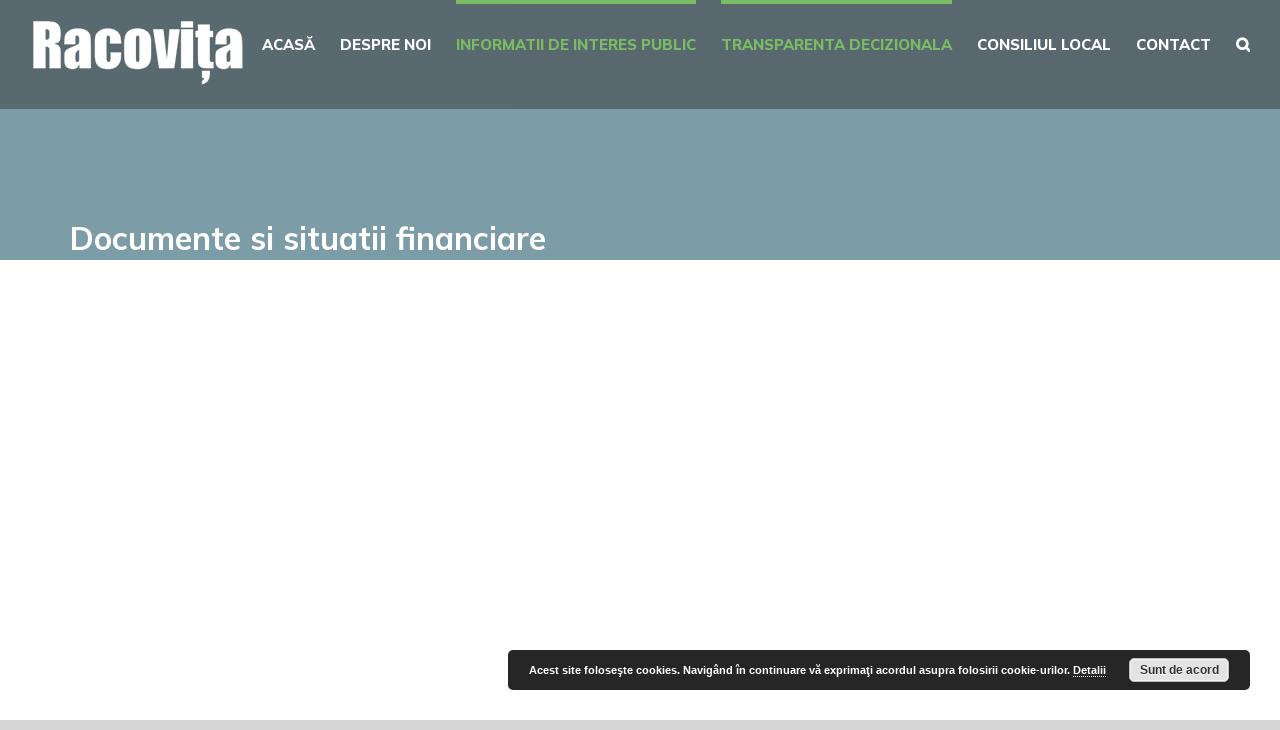

--- FILE ---
content_type: text/html; charset=UTF-8
request_url: https://racovita-sb.ro/informatii-de-interes-public/informatii-utile/documente-si-situatii-financiare/
body_size: 17381
content:
<!DOCTYPE html>
<html class="avada-html-layout-wide avada-html-header-position-top avada-header-color-not-opaque avada-mobile-header-color-not-opaque" lang="ro-RO" prefix="og: http://ogp.me/ns# fb: http://ogp.me/ns/fb#">
<head>
	<meta http-equiv="X-UA-Compatible" content="IE=edge" />
	<meta http-equiv="Content-Type" content="text/html; charset=utf-8"/>
	<meta name="viewport" content="width=device-width, initial-scale=1" />
	<title>Documente si situatii financiare &#8211; Primaria Racovita</title>
<meta name='robots' content='max-image-preview:large' />
<link rel='dns-prefetch' href='//www.googletagmanager.com' />
<link rel='dns-prefetch' href='//fonts.googleapis.com' />
<link rel="alternate" type="application/rss+xml" title="Primaria Racovita &raquo; Flux" href="https://racovita-sb.ro/feed/" />
<link rel="alternate" type="application/rss+xml" title="Primaria Racovita &raquo; Flux comentarii" href="https://racovita-sb.ro/comments/feed/" />
		
		
		
		
		
		<link rel="alternate" title="oEmbed (JSON)" type="application/json+oembed" href="https://racovita-sb.ro/wp-json/oembed/1.0/embed?url=https%3A%2F%2Fracovita-sb.ro%2Finformatii-de-interes-public%2Finformatii-utile%2Fdocumente-si-situatii-financiare%2F" />
<link rel="alternate" title="oEmbed (XML)" type="text/xml+oembed" href="https://racovita-sb.ro/wp-json/oembed/1.0/embed?url=https%3A%2F%2Fracovita-sb.ro%2Finformatii-de-interes-public%2Finformatii-utile%2Fdocumente-si-situatii-financiare%2F&#038;format=xml" />

		<meta property="og:title" content="Documente si situatii financiare"/>
		<meta property="og:type" content="article"/>
		<meta property="og:url" content="https://racovita-sb.ro/informatii-de-interes-public/informatii-utile/documente-si-situatii-financiare/"/>
		<meta property="og:site_name" content="Primaria Racovita"/>
		<meta property="og:description" content=""/>

									<meta property="og:image" content="https://racovita-sb.ro/wp-content/uploads/2024/02/logo-20-racovita-3-fara-stema.png"/>
							<style id='wp-img-auto-sizes-contain-inline-css' type='text/css'>
img:is([sizes=auto i],[sizes^="auto," i]){contain-intrinsic-size:3000px 1500px}
/*# sourceURL=wp-img-auto-sizes-contain-inline-css */
</style>
<style id='wp-emoji-styles-inline-css' type='text/css'>

	img.wp-smiley, img.emoji {
		display: inline !important;
		border: none !important;
		box-shadow: none !important;
		height: 1em !important;
		width: 1em !important;
		margin: 0 0.07em !important;
		vertical-align: -0.1em !important;
		background: none !important;
		padding: 0 !important;
	}
/*# sourceURL=wp-emoji-styles-inline-css */
</style>
<style id='classic-theme-styles-inline-css' type='text/css'>
/*! This file is auto-generated */
.wp-block-button__link{color:#fff;background-color:#32373c;border-radius:9999px;box-shadow:none;text-decoration:none;padding:calc(.667em + 2px) calc(1.333em + 2px);font-size:1.125em}.wp-block-file__button{background:#32373c;color:#fff;text-decoration:none}
/*# sourceURL=/wp-includes/css/classic-themes.min.css */
</style>
<style id='pdfemb-pdf-embedder-viewer-style-inline-css' type='text/css'>
.wp-block-pdfemb-pdf-embedder-viewer{max-width:none}

/*# sourceURL=https://racovita-sb.ro/wp-content/plugins/pdf-embedder/block/build/style-index.css */
</style>
<style id='global-styles-inline-css' type='text/css'>
:root{--wp--preset--aspect-ratio--square: 1;--wp--preset--aspect-ratio--4-3: 4/3;--wp--preset--aspect-ratio--3-4: 3/4;--wp--preset--aspect-ratio--3-2: 3/2;--wp--preset--aspect-ratio--2-3: 2/3;--wp--preset--aspect-ratio--16-9: 16/9;--wp--preset--aspect-ratio--9-16: 9/16;--wp--preset--color--black: #000000;--wp--preset--color--cyan-bluish-gray: #abb8c3;--wp--preset--color--white: #ffffff;--wp--preset--color--pale-pink: #f78da7;--wp--preset--color--vivid-red: #cf2e2e;--wp--preset--color--luminous-vivid-orange: #ff6900;--wp--preset--color--luminous-vivid-amber: #fcb900;--wp--preset--color--light-green-cyan: #7bdcb5;--wp--preset--color--vivid-green-cyan: #00d084;--wp--preset--color--pale-cyan-blue: #8ed1fc;--wp--preset--color--vivid-cyan-blue: #0693e3;--wp--preset--color--vivid-purple: #9b51e0;--wp--preset--gradient--vivid-cyan-blue-to-vivid-purple: linear-gradient(135deg,rgb(6,147,227) 0%,rgb(155,81,224) 100%);--wp--preset--gradient--light-green-cyan-to-vivid-green-cyan: linear-gradient(135deg,rgb(122,220,180) 0%,rgb(0,208,130) 100%);--wp--preset--gradient--luminous-vivid-amber-to-luminous-vivid-orange: linear-gradient(135deg,rgb(252,185,0) 0%,rgb(255,105,0) 100%);--wp--preset--gradient--luminous-vivid-orange-to-vivid-red: linear-gradient(135deg,rgb(255,105,0) 0%,rgb(207,46,46) 100%);--wp--preset--gradient--very-light-gray-to-cyan-bluish-gray: linear-gradient(135deg,rgb(238,238,238) 0%,rgb(169,184,195) 100%);--wp--preset--gradient--cool-to-warm-spectrum: linear-gradient(135deg,rgb(74,234,220) 0%,rgb(151,120,209) 20%,rgb(207,42,186) 40%,rgb(238,44,130) 60%,rgb(251,105,98) 80%,rgb(254,248,76) 100%);--wp--preset--gradient--blush-light-purple: linear-gradient(135deg,rgb(255,206,236) 0%,rgb(152,150,240) 100%);--wp--preset--gradient--blush-bordeaux: linear-gradient(135deg,rgb(254,205,165) 0%,rgb(254,45,45) 50%,rgb(107,0,62) 100%);--wp--preset--gradient--luminous-dusk: linear-gradient(135deg,rgb(255,203,112) 0%,rgb(199,81,192) 50%,rgb(65,88,208) 100%);--wp--preset--gradient--pale-ocean: linear-gradient(135deg,rgb(255,245,203) 0%,rgb(182,227,212) 50%,rgb(51,167,181) 100%);--wp--preset--gradient--electric-grass: linear-gradient(135deg,rgb(202,248,128) 0%,rgb(113,206,126) 100%);--wp--preset--gradient--midnight: linear-gradient(135deg,rgb(2,3,129) 0%,rgb(40,116,252) 100%);--wp--preset--font-size--small: 12px;--wp--preset--font-size--medium: 20px;--wp--preset--font-size--large: 24px;--wp--preset--font-size--x-large: 42px;--wp--preset--font-size--normal: 16px;--wp--preset--font-size--xlarge: 32px;--wp--preset--font-size--huge: 48px;--wp--preset--spacing--20: 0.44rem;--wp--preset--spacing--30: 0.67rem;--wp--preset--spacing--40: 1rem;--wp--preset--spacing--50: 1.5rem;--wp--preset--spacing--60: 2.25rem;--wp--preset--spacing--70: 3.38rem;--wp--preset--spacing--80: 5.06rem;--wp--preset--shadow--natural: 6px 6px 9px rgba(0, 0, 0, 0.2);--wp--preset--shadow--deep: 12px 12px 50px rgba(0, 0, 0, 0.4);--wp--preset--shadow--sharp: 6px 6px 0px rgba(0, 0, 0, 0.2);--wp--preset--shadow--outlined: 6px 6px 0px -3px rgb(255, 255, 255), 6px 6px rgb(0, 0, 0);--wp--preset--shadow--crisp: 6px 6px 0px rgb(0, 0, 0);}:where(.is-layout-flex){gap: 0.5em;}:where(.is-layout-grid){gap: 0.5em;}body .is-layout-flex{display: flex;}.is-layout-flex{flex-wrap: wrap;align-items: center;}.is-layout-flex > :is(*, div){margin: 0;}body .is-layout-grid{display: grid;}.is-layout-grid > :is(*, div){margin: 0;}:where(.wp-block-columns.is-layout-flex){gap: 2em;}:where(.wp-block-columns.is-layout-grid){gap: 2em;}:where(.wp-block-post-template.is-layout-flex){gap: 1.25em;}:where(.wp-block-post-template.is-layout-grid){gap: 1.25em;}.has-black-color{color: var(--wp--preset--color--black) !important;}.has-cyan-bluish-gray-color{color: var(--wp--preset--color--cyan-bluish-gray) !important;}.has-white-color{color: var(--wp--preset--color--white) !important;}.has-pale-pink-color{color: var(--wp--preset--color--pale-pink) !important;}.has-vivid-red-color{color: var(--wp--preset--color--vivid-red) !important;}.has-luminous-vivid-orange-color{color: var(--wp--preset--color--luminous-vivid-orange) !important;}.has-luminous-vivid-amber-color{color: var(--wp--preset--color--luminous-vivid-amber) !important;}.has-light-green-cyan-color{color: var(--wp--preset--color--light-green-cyan) !important;}.has-vivid-green-cyan-color{color: var(--wp--preset--color--vivid-green-cyan) !important;}.has-pale-cyan-blue-color{color: var(--wp--preset--color--pale-cyan-blue) !important;}.has-vivid-cyan-blue-color{color: var(--wp--preset--color--vivid-cyan-blue) !important;}.has-vivid-purple-color{color: var(--wp--preset--color--vivid-purple) !important;}.has-black-background-color{background-color: var(--wp--preset--color--black) !important;}.has-cyan-bluish-gray-background-color{background-color: var(--wp--preset--color--cyan-bluish-gray) !important;}.has-white-background-color{background-color: var(--wp--preset--color--white) !important;}.has-pale-pink-background-color{background-color: var(--wp--preset--color--pale-pink) !important;}.has-vivid-red-background-color{background-color: var(--wp--preset--color--vivid-red) !important;}.has-luminous-vivid-orange-background-color{background-color: var(--wp--preset--color--luminous-vivid-orange) !important;}.has-luminous-vivid-amber-background-color{background-color: var(--wp--preset--color--luminous-vivid-amber) !important;}.has-light-green-cyan-background-color{background-color: var(--wp--preset--color--light-green-cyan) !important;}.has-vivid-green-cyan-background-color{background-color: var(--wp--preset--color--vivid-green-cyan) !important;}.has-pale-cyan-blue-background-color{background-color: var(--wp--preset--color--pale-cyan-blue) !important;}.has-vivid-cyan-blue-background-color{background-color: var(--wp--preset--color--vivid-cyan-blue) !important;}.has-vivid-purple-background-color{background-color: var(--wp--preset--color--vivid-purple) !important;}.has-black-border-color{border-color: var(--wp--preset--color--black) !important;}.has-cyan-bluish-gray-border-color{border-color: var(--wp--preset--color--cyan-bluish-gray) !important;}.has-white-border-color{border-color: var(--wp--preset--color--white) !important;}.has-pale-pink-border-color{border-color: var(--wp--preset--color--pale-pink) !important;}.has-vivid-red-border-color{border-color: var(--wp--preset--color--vivid-red) !important;}.has-luminous-vivid-orange-border-color{border-color: var(--wp--preset--color--luminous-vivid-orange) !important;}.has-luminous-vivid-amber-border-color{border-color: var(--wp--preset--color--luminous-vivid-amber) !important;}.has-light-green-cyan-border-color{border-color: var(--wp--preset--color--light-green-cyan) !important;}.has-vivid-green-cyan-border-color{border-color: var(--wp--preset--color--vivid-green-cyan) !important;}.has-pale-cyan-blue-border-color{border-color: var(--wp--preset--color--pale-cyan-blue) !important;}.has-vivid-cyan-blue-border-color{border-color: var(--wp--preset--color--vivid-cyan-blue) !important;}.has-vivid-purple-border-color{border-color: var(--wp--preset--color--vivid-purple) !important;}.has-vivid-cyan-blue-to-vivid-purple-gradient-background{background: var(--wp--preset--gradient--vivid-cyan-blue-to-vivid-purple) !important;}.has-light-green-cyan-to-vivid-green-cyan-gradient-background{background: var(--wp--preset--gradient--light-green-cyan-to-vivid-green-cyan) !important;}.has-luminous-vivid-amber-to-luminous-vivid-orange-gradient-background{background: var(--wp--preset--gradient--luminous-vivid-amber-to-luminous-vivid-orange) !important;}.has-luminous-vivid-orange-to-vivid-red-gradient-background{background: var(--wp--preset--gradient--luminous-vivid-orange-to-vivid-red) !important;}.has-very-light-gray-to-cyan-bluish-gray-gradient-background{background: var(--wp--preset--gradient--very-light-gray-to-cyan-bluish-gray) !important;}.has-cool-to-warm-spectrum-gradient-background{background: var(--wp--preset--gradient--cool-to-warm-spectrum) !important;}.has-blush-light-purple-gradient-background{background: var(--wp--preset--gradient--blush-light-purple) !important;}.has-blush-bordeaux-gradient-background{background: var(--wp--preset--gradient--blush-bordeaux) !important;}.has-luminous-dusk-gradient-background{background: var(--wp--preset--gradient--luminous-dusk) !important;}.has-pale-ocean-gradient-background{background: var(--wp--preset--gradient--pale-ocean) !important;}.has-electric-grass-gradient-background{background: var(--wp--preset--gradient--electric-grass) !important;}.has-midnight-gradient-background{background: var(--wp--preset--gradient--midnight) !important;}.has-small-font-size{font-size: var(--wp--preset--font-size--small) !important;}.has-medium-font-size{font-size: var(--wp--preset--font-size--medium) !important;}.has-large-font-size{font-size: var(--wp--preset--font-size--large) !important;}.has-x-large-font-size{font-size: var(--wp--preset--font-size--x-large) !important;}
:where(.wp-block-post-template.is-layout-flex){gap: 1.25em;}:where(.wp-block-post-template.is-layout-grid){gap: 1.25em;}
:where(.wp-block-term-template.is-layout-flex){gap: 1.25em;}:where(.wp-block-term-template.is-layout-grid){gap: 1.25em;}
:where(.wp-block-columns.is-layout-flex){gap: 2em;}:where(.wp-block-columns.is-layout-grid){gap: 2em;}
:root :where(.wp-block-pullquote){font-size: 1.5em;line-height: 1.6;}
/*# sourceURL=global-styles-inline-css */
</style>
<link rel='stylesheet' id='awesome-weather-css' href='https://racovita-sb.ro/wp-content/plugins/awesome-weather/awesome-weather.css?ver=d95e93ee5a686cf6934e576e2a336c47' type='text/css' media='all' />
<style id='awesome-weather-inline-css' type='text/css'>
.awesome-weather-wrap { font-family: 'Open Sans', sans-serif; font-weight: 400; font-size: 14px; line-height: 14px; }
/*# sourceURL=awesome-weather-inline-css */
</style>
<link rel='stylesheet' id='opensans-googlefont-css' href='//fonts.googleapis.com/css?family=Open+Sans%3A400&#038;ver=d95e93ee5a686cf6934e576e2a336c47' type='text/css' media='all' />
<link rel='stylesheet' id='email-subscribers-css' href='https://racovita-sb.ro/wp-content/plugins/email-subscribers/lite/public/css/email-subscribers-public.css?ver=5.9.14' type='text/css' media='all' />
<link rel='stylesheet' id='fb-widget-frontend-style-css' href='https://racovita-sb.ro/wp-content/plugins/facebook-pagelike-widget/assets/css/style.css?ver=1.0.0' type='text/css' media='all' />
<link rel='stylesheet' id='page-list-style-css' href='https://racovita-sb.ro/wp-content/plugins/page-list/css/page-list.css?ver=5.9' type='text/css' media='all' />
<link rel='stylesheet' id='wp-downloadmanager-css' href='https://racovita-sb.ro/wp-content/plugins/wp-downloadmanager/download-css.css?ver=1.69' type='text/css' media='all' />
<link rel='stylesheet' id='fusion-dynamic-css-css' href='https://racovita-sb.ro/wp-content/uploads/fusion-styles/32b11ed935a2a1d85961624f439d05f0.min.css?ver=3.2' type='text/css' media='all' />
<script type="text/javascript" src="https://racovita-sb.ro/wp-includes/js/jquery/jquery.min.js?ver=3.7.1" id="jquery-core-js"></script>
<script type="text/javascript" src="https://racovita-sb.ro/wp-includes/js/jquery/jquery-migrate.min.js?ver=3.4.1" id="jquery-migrate-js"></script>
<script type="text/javascript" id="3d-flip-book-client-locale-loader-js-extra">
/* <![CDATA[ */
var FB3D_CLIENT_LOCALE = {"ajaxurl":"https://racovita-sb.ro/wp-admin/admin-ajax.php","dictionary":{"Table of contents":"Table of contents","Close":"Close","Bookmarks":"Bookmarks","Thumbnails":"Thumbnails","Search":"Search","Share":"Share","Facebook":"Facebook","Twitter":"Twitter","Email":"Email","Play":"Play","Previous page":"Previous page","Next page":"Next page","Zoom in":"Zoom in","Zoom out":"Zoom out","Fit view":"Fit view","Auto play":"Auto play","Full screen":"Full screen","More":"More","Smart pan":"Smart pan","Single page":"Single page","Sounds":"Sounds","Stats":"Stats","Print":"Print","Download":"Download","Goto first page":"Goto first page","Goto last page":"Goto last page"},"images":"https://racovita-sb.ro/wp-content/plugins/interactive-3d-flipbook-powered-physics-engine/assets/images/","jsData":{"urls":[],"posts":{"ids_mis":[],"ids":[]},"pages":[],"firstPages":[],"bookCtrlProps":[],"bookTemplates":[]},"key":"3d-flip-book","pdfJS":{"pdfJsLib":"https://racovita-sb.ro/wp-content/plugins/interactive-3d-flipbook-powered-physics-engine/assets/js/pdf.min.js?ver=4.3.136","pdfJsWorker":"https://racovita-sb.ro/wp-content/plugins/interactive-3d-flipbook-powered-physics-engine/assets/js/pdf.worker.js?ver=4.3.136","stablePdfJsLib":"https://racovita-sb.ro/wp-content/plugins/interactive-3d-flipbook-powered-physics-engine/assets/js/stable/pdf.min.js?ver=2.5.207","stablePdfJsWorker":"https://racovita-sb.ro/wp-content/plugins/interactive-3d-flipbook-powered-physics-engine/assets/js/stable/pdf.worker.js?ver=2.5.207","pdfJsCMapUrl":"https://racovita-sb.ro/wp-content/plugins/interactive-3d-flipbook-powered-physics-engine/assets/cmaps/"},"cacheurl":"https://racovita-sb.ro/wp-content/uploads/3d-flip-book/cache/","pluginsurl":"https://racovita-sb.ro/wp-content/plugins/","pluginurl":"https://racovita-sb.ro/wp-content/plugins/interactive-3d-flipbook-powered-physics-engine/","thumbnailSize":{"width":"150","height":"150"},"version":"1.16.17"};
//# sourceURL=3d-flip-book-client-locale-loader-js-extra
/* ]]> */
</script>
<script type="text/javascript" src="https://racovita-sb.ro/wp-content/plugins/interactive-3d-flipbook-powered-physics-engine/assets/js/client-locale-loader.js?ver=1.16.17" id="3d-flip-book-client-locale-loader-js" async="async" data-wp-strategy="async"></script>

<!-- Google tag (gtag.js) snippet added by Site Kit -->
<!-- Google Analytics snippet added by Site Kit -->
<script type="text/javascript" src="https://www.googletagmanager.com/gtag/js?id=GT-NNXBZGN" id="google_gtagjs-js" async></script>
<script type="text/javascript" id="google_gtagjs-js-after">
/* <![CDATA[ */
window.dataLayer = window.dataLayer || [];function gtag(){dataLayer.push(arguments);}
gtag("set","linker",{"domains":["racovita-sb.ro"]});
gtag("js", new Date());
gtag("set", "developer_id.dZTNiMT", true);
gtag("config", "GT-NNXBZGN");
//# sourceURL=google_gtagjs-js-after
/* ]]> */
</script>
<link rel="https://api.w.org/" href="https://racovita-sb.ro/wp-json/" /><link rel="alternate" title="JSON" type="application/json" href="https://racovita-sb.ro/wp-json/wp/v2/pages/278" /><link rel="EditURI" type="application/rsd+xml" title="RSD" href="https://racovita-sb.ro/xmlrpc.php?rsd" />

<link rel="canonical" href="https://racovita-sb.ro/informatii-de-interes-public/informatii-utile/documente-si-situatii-financiare/" />
<link rel='shortlink' href='https://racovita-sb.ro/?p=278' />
<meta name="generator" content="Site Kit by Google 1.170.0" /><style type="text/css" id="css-fb-visibility">@media screen and (max-width: 640px){body:not(.fusion-builder-ui-wireframe) .fusion-no-small-visibility{display:none !important;}body:not(.fusion-builder-ui-wireframe) .sm-text-align-center{text-align:center !important;}body:not(.fusion-builder-ui-wireframe) .sm-text-align-left{text-align:left !important;}body:not(.fusion-builder-ui-wireframe) .sm-text-align-right{text-align:right !important;}body:not(.fusion-builder-ui-wireframe) .sm-mx-auto{margin-left:auto !important;margin-right:auto !important;}body:not(.fusion-builder-ui-wireframe) .sm-ml-auto{margin-left:auto !important;}body:not(.fusion-builder-ui-wireframe) .sm-mr-auto{margin-right:auto !important;}body:not(.fusion-builder-ui-wireframe) .fusion-absolute-position-small{position:absolute;top:auto;width:100%;}}@media screen and (min-width: 641px) and (max-width: 1024px){body:not(.fusion-builder-ui-wireframe) .fusion-no-medium-visibility{display:none !important;}body:not(.fusion-builder-ui-wireframe) .md-text-align-center{text-align:center !important;}body:not(.fusion-builder-ui-wireframe) .md-text-align-left{text-align:left !important;}body:not(.fusion-builder-ui-wireframe) .md-text-align-right{text-align:right !important;}body:not(.fusion-builder-ui-wireframe) .md-mx-auto{margin-left:auto !important;margin-right:auto !important;}body:not(.fusion-builder-ui-wireframe) .md-ml-auto{margin-left:auto !important;}body:not(.fusion-builder-ui-wireframe) .md-mr-auto{margin-right:auto !important;}body:not(.fusion-builder-ui-wireframe) .fusion-absolute-position-medium{position:absolute;top:auto;width:100%;}}@media screen and (min-width: 1025px){body:not(.fusion-builder-ui-wireframe) .fusion-no-large-visibility{display:none !important;}body:not(.fusion-builder-ui-wireframe) .lg-text-align-center{text-align:center !important;}body:not(.fusion-builder-ui-wireframe) .lg-text-align-left{text-align:left !important;}body:not(.fusion-builder-ui-wireframe) .lg-text-align-right{text-align:right !important;}body:not(.fusion-builder-ui-wireframe) .lg-mx-auto{margin-left:auto !important;margin-right:auto !important;}body:not(.fusion-builder-ui-wireframe) .lg-ml-auto{margin-left:auto !important;}body:not(.fusion-builder-ui-wireframe) .lg-mr-auto{margin-right:auto !important;}body:not(.fusion-builder-ui-wireframe) .fusion-absolute-position-large{position:absolute;top:auto;width:100%;}}</style><meta name="generator" content="Elementor 3.34.3; features: additional_custom_breakpoints; settings: css_print_method-external, google_font-enabled, font_display-auto">
			<style>
				.e-con.e-parent:nth-of-type(n+4):not(.e-lazyloaded):not(.e-no-lazyload),
				.e-con.e-parent:nth-of-type(n+4):not(.e-lazyloaded):not(.e-no-lazyload) * {
					background-image: none !important;
				}
				@media screen and (max-height: 1024px) {
					.e-con.e-parent:nth-of-type(n+3):not(.e-lazyloaded):not(.e-no-lazyload),
					.e-con.e-parent:nth-of-type(n+3):not(.e-lazyloaded):not(.e-no-lazyload) * {
						background-image: none !important;
					}
				}
				@media screen and (max-height: 640px) {
					.e-con.e-parent:nth-of-type(n+2):not(.e-lazyloaded):not(.e-no-lazyload),
					.e-con.e-parent:nth-of-type(n+2):not(.e-lazyloaded):not(.e-no-lazyload) * {
						background-image: none !important;
					}
				}
			</style>
			<link rel="icon" href="https://racovita-sb.ro/wp-content/uploads/2020/12/cropped-logo-20-racovita-1-32x32.png" sizes="32x32" />
<link rel="icon" href="https://racovita-sb.ro/wp-content/uploads/2020/12/cropped-logo-20-racovita-1-192x192.png" sizes="192x192" />
<link rel="apple-touch-icon" href="https://racovita-sb.ro/wp-content/uploads/2020/12/cropped-logo-20-racovita-1-180x180.png" />
<meta name="msapplication-TileImage" content="https://racovita-sb.ro/wp-content/uploads/2020/12/cropped-logo-20-racovita-1-270x270.png" />
		<style type="text/css" id="wp-custom-css">
			.fusion-page-title-wrapper {
    align-items: flex-end;
}




.fusion-page-title-bar h1 {
    font-size: 32px;
}
	


@media only screen and (max-width: 1051px)
{

	.fusion-body:not(.avada-has-page-title-mobile-height-auto) .fusion-page-title-row 
{
    display: grid;
}

}

.fusion-main-menu>ul>li {
    padding-right: 25px;
}

.fusion-recent-posts .columns .column .fusion-flexslider {
    border-top-left-radius: 20px;
    border-top-right-radius: 20px;
}


		</style>
				<script type="text/javascript">
			var doc = document.documentElement;
			doc.setAttribute( 'data-useragent', navigator.userAgent );
		</script>
		
	<meta name="format-detection" content="telephone=no"></head>

<body class="wp-singular page-template-default page page-id-278 page-child parent-pageid-7244 wp-theme-Avada fusion-image-hovers fusion-pagination-sizing fusion-button_size-large fusion-button_type-flat fusion-button_span-no avada-image-rollover-circle-yes avada-image-rollover-no fusion-body ltr fusion-sticky-header no-tablet-sticky-header no-mobile-sticky-header no-mobile-slidingbar no-mobile-totop avada-has-rev-slider-styles fusion-disable-outline fusion-sub-menu-fade mobile-logo-pos-left layout-wide-mode avada-has-boxed-modal-shadow-none layout-scroll-offset-full avada-has-zero-margin-offset-top fusion-top-header menu-text-align-center mobile-menu-design-flyout fusion-show-pagination-text fusion-header-layout-v2 avada-responsive avada-footer-fx-none avada-menu-highlight-style-bar fusion-search-form-classic fusion-main-menu-search-dropdown fusion-avatar-square avada-sticky-shrinkage avada-dropdown-styles avada-blog-layout-medium avada-blog-archive-layout-medium avada-header-shadow-no avada-menu-icon-position-left avada-has-megamenu-shadow avada-has-mainmenu-dropdown-divider avada-has-header-100-width avada-has-main-nav-search-icon avada-has-breadcrumb-mobile-hidden avada-has-titlebar-bar_and_content avada-has-footer-widget-bg-image avada-header-border-color-full-transparent avada-has-pagination-padding avada-flyout-menu-direction-fade avada-ec-views-v1 elementor-default elementor-kit-7253" >
		<a class="skip-link screen-reader-text" href="#content">Skip to content</a>

	<div id="boxed-wrapper">
		<div class="fusion-sides-frame"></div>
		<div id="wrapper" class="fusion-wrapper">
			<div id="home" style="position:relative;top:-1px;"></div>
			
				
			<header class="fusion-header-wrapper">
				<div class="fusion-header-v2 fusion-logo-alignment fusion-logo-left fusion-sticky-menu- fusion-sticky-logo- fusion-mobile-logo-  fusion-mobile-menu-design-flyout fusion-header-has-flyout-menu">
					<div class="fusion-header-sticky-height"></div>
<div class="fusion-header">
	<div class="fusion-row">
					<div class="fusion-header-has-flyout-menu-content">
					<div class="fusion-logo" data-margin-top="7px" data-margin-bottom="7px" data-margin-left="0px" data-margin-right="0px">
			<a class="fusion-logo-link"  href="https://racovita-sb.ro/" >

						<!-- standard logo -->
			<img src="https://racovita-sb.ro/wp-content/uploads/2024/02/logo-20-racovita-3-fara-stema.png" srcset="https://racovita-sb.ro/wp-content/uploads/2024/02/logo-20-racovita-3-fara-stema.png 1x" width="224" height="94" alt="Primaria Racovita Logo" data-retina_logo_url="" class="fusion-standard-logo" />

			
					</a>
		</div>		<nav class="fusion-main-menu" aria-label="Main Menu"><ul id="menu-meniu-principal" class="fusion-menu"><li  id="menu-item-6869"  class="menu-item menu-item-type-post_type menu-item-object-page menu-item-home menu-item-6869"  data-item-id="6869"><a  href="https://racovita-sb.ro/" class="fusion-bar-highlight"><span class="menu-text">ACASĂ</span></a></li><li  id="menu-item-5825"  class="menu-item menu-item-type-post_type menu-item-object-page menu-item-has-children menu-item-5825 fusion-megamenu-menu "  data-item-id="5825"><a  href="https://racovita-sb.ro/despre-noi/" class="fusion-bar-highlight"><span class="menu-text">DESPRE NOI</span></a><div class="fusion-megamenu-wrapper fusion-columns-4 columns-per-row-4 columns-4 col-span-12 fusion-megamenu-fullwidth"><div class="row"><div class="fusion-megamenu-holder" style="width:1100px;" data-width="1100px"><ul class="fusion-megamenu"><li  id="menu-item-6924"  class="menu-item menu-item-type-custom menu-item-object-custom menu-item-6924 fusion-megamenu-submenu fusion-megamenu-submenu-notitle fusion-megamenu-columns-4 col-lg-3 col-md-3 col-sm-3" ><div class="fusion-megamenu-widgets-container second-level-widget"><div id="media_image-3" class="widget widget_media_image" style="border-style: solid;border-color:transparent;border-width:0px;"><div class="heading"><h4 class="widget-title">Conducerea</h4></div><a href="https://racovita-sb.ro/despre-noi/conducere/"><img fetchpriority="high" width="1024" height="682" src="https://racovita-sb.ro/wp-content/uploads/2020/12/racovita2.jpeg" class="image wp-image-6706  attachment-full size-full" alt="" style="max-width: 100%; height: auto;" decoding="async" srcset="https://racovita-sb.ro/wp-content/uploads/2020/12/racovita2-200x133.jpeg 200w, https://racovita-sb.ro/wp-content/uploads/2020/12/racovita2-300x200.jpeg 300w, https://racovita-sb.ro/wp-content/uploads/2020/12/racovita2-400x266.jpeg 400w, https://racovita-sb.ro/wp-content/uploads/2020/12/racovita2-600x400.jpeg 600w, https://racovita-sb.ro/wp-content/uploads/2020/12/racovita2-768x512.jpeg 768w, https://racovita-sb.ro/wp-content/uploads/2020/12/racovita2-800x533.jpeg 800w, https://racovita-sb.ro/wp-content/uploads/2020/12/racovita2.jpeg 1024w" sizes="(max-width: 1024px) 100vw, 1024px" /></a></div><div id="media_image-4" class="widget widget_media_image" style="border-style: solid;border-color:transparent;border-width:0px;"><div class="heading"><h4 class="widget-title">Aparatul de specialitate al primarului</h4></div><a href="https://racovita-sb.ro/despre-noi/aparatul-de-specialitate-al-primarului/"><img width="300" height="200" src="https://racovita-sb.ro/wp-content/uploads/2020/12/racovita1-300x200.jpeg" class="image wp-image-6594  attachment-medium size-medium" alt="" style="max-width: 100%; height: auto;" decoding="async" srcset="https://racovita-sb.ro/wp-content/uploads/2020/12/racovita1-200x133.jpeg 200w, https://racovita-sb.ro/wp-content/uploads/2020/12/racovita1-300x200.jpeg 300w, https://racovita-sb.ro/wp-content/uploads/2020/12/racovita1-400x266.jpeg 400w, https://racovita-sb.ro/wp-content/uploads/2020/12/racovita1-600x400.jpeg 600w, https://racovita-sb.ro/wp-content/uploads/2020/12/racovita1-768x512.jpeg 768w, https://racovita-sb.ro/wp-content/uploads/2020/12/racovita1-800x533.jpeg 800w, https://racovita-sb.ro/wp-content/uploads/2020/12/racovita1.jpeg 1024w" sizes="(max-width: 300px) 100vw, 300px" /></a></div></div></li><li  id="menu-item-6925"  class="menu-item menu-item-type-custom menu-item-object-custom menu-item-6925 fusion-megamenu-submenu fusion-megamenu-submenu-notitle fusion-megamenu-columns-4 col-lg-3 col-md-3 col-sm-3" ><div class="fusion-megamenu-widgets-container second-level-widget"><div id="media_image-5" class="widget widget_media_image" style="border-style: solid;border-color:transparent;border-width:0px;"><div class="heading"><h4 class="widget-title">Organigrama</h4></div><a href="https://racovita-sb.ro/despre-noi/organigrama/"><img loading="lazy" width="206" height="137" src="https://racovita-sb.ro/wp-content/uploads/2021/01/organizare-b.png" class="image wp-image-6935  attachment-full size-full" alt="" style="max-width: 100%; height: auto;" decoding="async" srcset="https://racovita-sb.ro/wp-content/uploads/2021/01/organizare-b-200x133.png 200w, https://racovita-sb.ro/wp-content/uploads/2021/01/organizare-b.png 206w" sizes="(max-width: 206px) 100vw, 206px" /></a></div><div id="media_image-6" class="widget widget_media_image" style="border-style: solid;border-color:transparent;border-width:0px;"><div class="heading"><h4 class="widget-title">Programe si strategii</h4></div><a href="https://racovita-sb.ro/despre-noi/programe-si-strategii/"><img loading="lazy" width="206" height="137" src="https://racovita-sb.ro/wp-content/uploads/2021/01/strategii-b.gif" class="image wp-image-6932  attachment-full size-full" alt="" style="max-width: 100%; height: auto;" decoding="async" /></a></div></div></li><li  id="menu-item-6926"  class="menu-item menu-item-type-custom menu-item-object-custom menu-item-6926 fusion-megamenu-submenu fusion-megamenu-submenu-notitle fusion-megamenu-columns-4 col-lg-3 col-md-3 col-sm-3" ><div class="fusion-megamenu-widgets-container second-level-widget"><div id="media_image-7" class="widget widget_media_image" style="border-style: solid;border-color:transparent;border-width:0px;"><div class="heading"><h4 class="widget-title">Legislatie</h4></div><a href="https://racovita-sb.ro/despre-noi/legislatie/"><img loading="lazy" width="206" height="137" src="https://racovita-sb.ro/wp-content/uploads/2021/01/LEGISLATIEb.jpg" class="image wp-image-6933  attachment-full size-full" alt="" style="max-width: 100%; height: auto;" decoding="async" srcset="https://racovita-sb.ro/wp-content/uploads/2021/01/LEGISLATIEb-200x133.jpg 200w, https://racovita-sb.ro/wp-content/uploads/2021/01/LEGISLATIEb.jpg 206w" sizes="(max-width: 206px) 100vw, 206px" /></a></div><div id="media_image-8" class="widget widget_media_image" style="border-style: solid;border-color:transparent;border-width:0px;"><div class="heading"><h4 class="widget-title">Rapoarte si studii</h4></div><a href="https://racovita-sb.ro/despre-noi/rapoarte-si-studii/"><img loading="lazy" width="206" height="137" src="https://racovita-sb.ro/wp-content/uploads/2021/01/rapoarte-b.jpg" class="image wp-image-6934  attachment-full size-full" alt="" style="max-width: 100%; height: auto;" decoding="async" srcset="https://racovita-sb.ro/wp-content/uploads/2021/01/rapoarte-b-200x133.jpg 200w, https://racovita-sb.ro/wp-content/uploads/2021/01/rapoarte-b.jpg 206w" sizes="(max-width: 206px) 100vw, 206px" /></a></div></div></li><li  id="menu-item-6927"  class="menu-item menu-item-type-custom menu-item-object-custom menu-item-6927 fusion-megamenu-submenu fusion-megamenu-submenu-notitle fusion-megamenu-columns-4 col-lg-3 col-md-3 col-sm-3"  style="background-image: url(https://racovita-sb.ro/wp-content/uploads/2021/01/Despre-img.jpg);"></li></ul></div><div style="clear:both;"></div></div></div></li><li  id="menu-item-5914"  class="menu-item menu-item-type-post_type menu-item-object-page current-page-ancestor current-menu-ancestor current_page_ancestor menu-item-has-children menu-item-5914 fusion-dropdown-menu"  data-item-id="5914"><a  href="https://racovita-sb.ro/informatii-de-interes-public/" class="fusion-bar-highlight"><span class="menu-text">INFORMATII DE INTERES PUBLIC</span></a><ul class="sub-menu"><li  id="menu-item-7242"  class="menu-item menu-item-type-post_type menu-item-object-page menu-item-7242 fusion-dropdown-submenu" ><a  href="https://racovita-sb.ro/informatii-de-interes-public/program-cu-publicul/" class="fusion-bar-highlight"><span>Program cu publicul</span></a></li><li  id="menu-item-6785"  class="menu-item menu-item-type-post_type menu-item-object-page menu-item-has-children menu-item-6785 fusion-dropdown-submenu" ><a  href="https://racovita-sb.ro/informatii-de-interes-public/anunturi-generale/" class="fusion-bar-highlight"><span>Anunturi generale</span></a><ul class="sub-menu"><li  id="menu-item-6815"  class="menu-item menu-item-type-post_type menu-item-object-page menu-item-6815" ><a  href="https://racovita-sb.ro/informatii-de-interes-public/anunturi-generale/acces-la-informatii-de-interes-public/" class="fusion-bar-highlight"><span>Acces la informaţii de interes public</span></a></li><li  id="menu-item-6814"  class="menu-item menu-item-type-post_type menu-item-object-page menu-item-6814" ><a  href="https://racovita-sb.ro/informatii-de-interes-public/anunturi-generale/licitatii-publice/" class="fusion-bar-highlight"><span>Licitatii publice</span></a></li></ul></li><li  id="menu-item-7246"  class="menu-item menu-item-type-post_type menu-item-object-page current-page-ancestor current-menu-ancestor current-menu-parent current-page-parent current_page_parent current_page_ancestor menu-item-has-children menu-item-7246 fusion-dropdown-submenu" ><a  href="https://racovita-sb.ro/informatii-de-interes-public/informatii-utile/" class="fusion-bar-highlight"><span>Informatii utile</span></a><ul class="sub-menu"><li  id="menu-item-5988"  class="menu-item menu-item-type-post_type menu-item-object-page current-menu-item page_item page-item-278 current_page_item menu-item-5988" ><a  href="https://racovita-sb.ro/informatii-de-interes-public/informatii-utile/documente-si-situatii-financiare/" class="fusion-bar-highlight"><span>Documente si situatii financiare</span></a></li><li  id="menu-item-5996"  class="menu-item menu-item-type-post_type menu-item-object-page menu-item-has-children menu-item-5996" ><a  href="https://racovita-sb.ro/informatii-de-interes-public/informatii-utile/achizitii-publice/" class="fusion-bar-highlight"><span>Achizitii publice</span></a><ul class="sub-menu"><li  id="menu-item-5993"  class="menu-item menu-item-type-post_type menu-item-object-page menu-item-5993" ><a  href="https://racovita-sb.ro/informatii-de-interes-public/informatii-utile/achizitii-publice/programul-anual-al-achizitiilor-publice/" class="fusion-bar-highlight"><span>Programul anual al achizitiilor publice</span></a></li><li  id="menu-item-5994"  class="menu-item menu-item-type-post_type menu-item-object-page menu-item-5994" ><a  href="https://racovita-sb.ro/informatii-de-interes-public/informatii-utile/achizitii-publice/centralizatorul-achizitiilor-publice-si-contractele-cu-valoare-de-peste-5000-de-euro/" class="fusion-bar-highlight"><span>Centralizatorul achizitiilor publice si contractele cu valoare de peste 5000 de euro</span></a></li><li  id="menu-item-5995"  class="menu-item menu-item-type-post_type menu-item-object-page menu-item-5995" ><a  href="https://racovita-sb.ro/informatii-de-interes-public/informatii-utile/achizitii-publice/contractele-incepand-cu-data-aplicarii-memorandumului/" class="fusion-bar-highlight"><span>Contractele incepand cu data aplicarii memorandumului</span></a></li></ul></li><li  id="menu-item-6018"  class="menu-item menu-item-type-post_type menu-item-object-page menu-item-6018" ><a  href="https://racovita-sb.ro/informatii-de-interes-public/informatii-utile/declaratii-de-avere-si-interese-functionari-publici/" class="fusion-bar-highlight"><span>Declaratii de avere si interese ( Functionari Publici )</span></a></li><li  id="menu-item-6017"  class="menu-item menu-item-type-post_type menu-item-object-page menu-item-6017" ><a  href="https://racovita-sb.ro/informatii-de-interes-public/informatii-utile/formulare-tip/" class="fusion-bar-highlight"><span>Formulare tip</span></a></li><li  id="menu-item-6434"  class="menu-item menu-item-type-post_type menu-item-object-page menu-item-6434" ><a  href="https://racovita-sb.ro/harta-sesizarilor/" class="fusion-bar-highlight"><span>Harta sesizarilor</span></a></li><li  id="menu-item-6527"  class="menu-item menu-item-type-post_type menu-item-object-page menu-item-6527" ><a  href="https://racovita-sb.ro/informatii-de-interes-public/informatii-utile/inchirieri-online/" class="fusion-bar-highlight"><span>Inchirieri online</span></a></li></ul></li><li  id="menu-item-5975"  class="menu-item menu-item-type-post_type menu-item-object-page menu-item-has-children menu-item-5975 fusion-dropdown-submenu" ><a  href="https://racovita-sb.ro/informatii-de-interes-public/solicitare-informatii-legislatie/" class="fusion-bar-highlight"><span>Solicitare informatii. Legislatie</span></a><ul class="sub-menu"><li  id="menu-item-5976"  class="menu-item menu-item-type-post_type menu-item-object-page menu-item-5976" ><a  href="https://racovita-sb.ro/informatii-de-interes-public/solicitare-informatii-legislatie/numele-si-prenumele-persoanei-responsabile-pentru-legea-544-2001/" class="fusion-bar-highlight"><span>Numele si prenumele persoanei responsabile pentru Legea  544/2001</span></a></li><li  id="menu-item-5977"  class="menu-item menu-item-type-post_type menu-item-object-page menu-item-5977" ><a  href="https://racovita-sb.ro/informatii-de-interes-public/solicitare-informatii-legislatie/formular-pentru-solicitare-in-baza-legii-544-2001/" class="fusion-bar-highlight"><span>Formular pentru solicitare in baza Legii 544/2001</span></a></li><li  id="menu-item-5978"  class="menu-item menu-item-type-post_type menu-item-object-page menu-item-5978" ><a  href="https://racovita-sb.ro/informatii-de-interes-public/solicitare-informatii-legislatie/modalitatea-de-contestare-a-deciziei-si-formularele-aferente-pentru-reclamatie-administrativa/" class="fusion-bar-highlight"><span>Modalitatea de contestare a deciziei si formularele aferente pentru reclamatie administrativa</span></a></li><li  id="menu-item-5979"  class="menu-item menu-item-type-post_type menu-item-object-page menu-item-5979" ><a  href="https://racovita-sb.ro/informatii-de-interes-public/solicitare-informatii-legislatie/lista-cu-documentele-de-interes-public/" class="fusion-bar-highlight"><span>Lista cu documentele de interes public</span></a></li><li  id="menu-item-5980"  class="menu-item menu-item-type-post_type menu-item-object-page menu-item-5980" ><a  href="https://racovita-sb.ro/informatii-de-interes-public/solicitare-informatii-legislatie/rapoarte-de-aplicare-a-legii-544-2001/" class="fusion-bar-highlight"><span>Rapoarte de aplicare a legii 544/2001</span></a></li></ul></li><li  id="menu-item-5987"  class="menu-item menu-item-type-post_type menu-item-object-page menu-item-5987 fusion-dropdown-submenu" ><a  href="https://racovita-sb.ro/informatii-de-interes-public/buletinul-informativ-legea-544-2001/" class="fusion-bar-highlight"><span>Buletinul Informativ ( Legea 544/2001)</span></a></li><li  id="menu-item-6019"  class="menu-item menu-item-type-post_type menu-item-object-page menu-item-6019 fusion-dropdown-submenu" ><a  href="https://racovita-sb.ro/informatii-de-interes-public/gdpr-prelucrarea-datelor-cu-caracter-personal/" class="fusion-bar-highlight"><span>GDPR – Prelucrarea datelor cu caracter personal</span></a></li><li  id="menu-item-6838"  class="menu-item menu-item-type-post_type menu-item-object-page menu-item-6838 fusion-dropdown-submenu" ><a  href="https://racovita-sb.ro/informatii-de-interes-public/g-a-l-tara-oltului/" class="fusion-bar-highlight"><span>G.A.L Tara Oltului</span></a></li><li  id="menu-item-7249"  class="menu-item menu-item-type-post_type menu-item-object-page menu-item-7249 fusion-dropdown-submenu" ><a  href="https://racovita-sb.ro/informatii-de-interes-public/asociatii-ong-uri/" class="fusion-bar-highlight"><span>Asociatii. ONG-uri</span></a></li><li  id="menu-item-8082"  class="menu-item menu-item-type-post_type menu-item-object-page menu-item-8082 fusion-dropdown-submenu" ><a  href="https://racovita-sb.ro/informatii-de-interes-public/case-de-vanzare/" class="fusion-bar-highlight"><span>Case de vânzare</span></a></li><li  id="menu-item-8101"  class="menu-item menu-item-type-post_type menu-item-object-page menu-item-8101 fusion-dropdown-submenu" ><a  href="https://racovita-sb.ro/informatii-de-interes-public/producatori-locali/" class="fusion-bar-highlight"><span>Producători locali</span></a></li><li  id="menu-item-9821"  class="menu-item menu-item-type-post_type menu-item-object-page menu-item-9821 fusion-dropdown-submenu" ><a  href="https://racovita-sb.ro/informatii-de-interes-public/cariera/" class="fusion-bar-highlight"><span>Cariera</span></a></li><li  id="menu-item-9822"  class="menu-item menu-item-type-post_type menu-item-object-page menu-item-9822 fusion-dropdown-submenu" ><a  href="https://racovita-sb.ro/informatii-de-interes-public/programe-si-strategii/" class="fusion-bar-highlight"><span>Programe si strategii</span></a></li><li  id="menu-item-12294"  class="menu-item menu-item-type-post_type menu-item-object-page menu-item-12294 fusion-dropdown-submenu" ><a  href="https://racovita-sb.ro/informatii-de-interes-public/alegeri-locale-2024/" class="fusion-bar-highlight"><span>ALEGERI LOCALE 2024</span></a></li></ul></li><li  id="menu-item-5918"  class="menu-item menu-item-type-post_type menu-item-object-page current-menu-ancestor current-menu-parent current_page_parent current_page_ancestor menu-item-has-children menu-item-5918 fusion-dropdown-menu"  data-item-id="5918"><a  href="https://racovita-sb.ro/transparenta-decizionala/" class="fusion-bar-highlight"><span class="menu-text">TRANSPARENTA DECIZIONALA</span></a><ul class="sub-menu"><li  id="menu-item-6027"  class="menu-item menu-item-type-post_type menu-item-object-page menu-item-6027 fusion-dropdown-submenu" ><a  href="https://racovita-sb.ro/transparenta-decizionala/agenda-publica/" class="fusion-bar-highlight"><span>Agenda Publica</span></a></li><li  id="menu-item-6025"  class="menu-item menu-item-type-post_type menu-item-object-page menu-item-6025 fusion-dropdown-submenu" ><a  href="https://racovita-sb.ro/transparenta-decizionala/strategia-nationala-anticoruptie/" class="fusion-bar-highlight"><span>Strategia Nationala Anticoruptie</span></a></li><li  id="menu-item-6026"  class="menu-item menu-item-type-post_type menu-item-object-page menu-item-6026 fusion-dropdown-submenu" ><a  href="https://racovita-sb.ro/transparenta-decizionala/raport-de-evaluare-a-implementarii-legii-nr-52-2003/" class="fusion-bar-highlight"><span>Raport de evaluare a implementarii Legii nr.52/2003</span></a></li><li  id="menu-item-6028"  class="menu-item menu-item-type-post_type menu-item-object-page current-menu-item page_item page-item-278 current_page_item menu-item-6028 fusion-dropdown-submenu" ><a  href="https://racovita-sb.ro/informatii-de-interes-public/informatii-utile/documente-si-situatii-financiare/" class="fusion-bar-highlight"><span>Documente si situatii financiare</span></a></li><li  id="menu-item-7487"  class="menu-item menu-item-type-post_type menu-item-object-page menu-item-7487 fusion-dropdown-submenu" ><a  href="https://racovita-sb.ro/transparenta-decizionala/regulamente/" class="fusion-bar-highlight"><span>Regulamente</span></a></li></ul></li><li  id="menu-item-5915"  class="menu-item menu-item-type-post_type menu-item-object-page menu-item-has-children menu-item-5915 fusion-dropdown-menu"  data-item-id="5915"><a  href="https://racovita-sb.ro/consiliul-local/" class="fusion-bar-highlight"><span class="menu-text">CONSILIUL LOCAL</span></a><ul class="sub-menu"><li  id="menu-item-7229"  class="menu-item menu-item-type-post_type menu-item-object-page menu-item-has-children menu-item-7229 fusion-dropdown-submenu" ><a  href="https://racovita-sb.ro/consiliul-local/componenta/" class="fusion-bar-highlight"><span>Componenta</span></a><ul class="sub-menu"><li  id="menu-item-6048"  class="menu-item menu-item-type-post_type menu-item-object-page menu-item-6048" ><a  href="https://racovita-sb.ro/consiliul-local/componenta/componenta-consiliului-local/" class="fusion-bar-highlight"><span>Componența Consiliului local</span></a></li><li  id="menu-item-6762"  class="menu-item menu-item-type-post_type menu-item-object-page menu-item-6762" ><a  href="https://racovita-sb.ro/consiliul-local/componenta/comisii/" class="fusion-bar-highlight"><span>Comisii</span></a></li></ul></li><li  id="menu-item-6050"  class="menu-item menu-item-type-post_type menu-item-object-page menu-item-6050 fusion-dropdown-submenu" ><a  href="https://racovita-sb.ro/consiliul-local/declaratii-de-avere-si-interese-membrii-consiliul-local/" class="fusion-bar-highlight"><span>Declarații de avere și interese</span></a></li><li  id="menu-item-7233"  class="menu-item menu-item-type-post_type menu-item-object-page menu-item-has-children menu-item-7233 fusion-dropdown-submenu" ><a  href="https://racovita-sb.ro/consiliul-local/sedinte-consiliu/" class="fusion-bar-highlight"><span>Sedinte consiliu</span></a><ul class="sub-menu"><li  id="menu-item-6042"  class="menu-item menu-item-type-post_type menu-item-object-page menu-item-6042" ><a  href="https://racovita-sb.ro/consiliul-local/sedinte-consiliu/convocatoare-sedinta/" class="fusion-bar-highlight"><span>Convocatoare sedinta</span></a></li><li  id="menu-item-6043"  class="menu-item menu-item-type-post_type menu-item-object-page menu-item-6043" ><a  href="https://racovita-sb.ro/consiliul-local/sedinte-consiliu/procese-verbale/" class="fusion-bar-highlight"><span>Procese verbale</span></a></li><li  id="menu-item-6038"  class="menu-item menu-item-type-post_type menu-item-object-page menu-item-has-children menu-item-6038" ><a  href="https://racovita-sb.ro/consiliul-local/sedinte-consiliu/video-sedinte-de-consiliu/" class="fusion-bar-highlight"><span>Video sedinte</span></a><ul class="sub-menu"><li  id="menu-item-11754"  class="menu-item menu-item-type-post_type menu-item-object-page menu-item-11754" ><a  href="https://racovita-sb.ro/consiliul-local/sedinte-consiliu/video-sedinte-de-consiliu/anul-2024/" class="fusion-bar-highlight"><span>Anul 2024</span></a></li><li  id="menu-item-11755"  class="menu-item menu-item-type-post_type menu-item-object-page menu-item-11755" ><a  href="https://racovita-sb.ro/consiliul-local/sedinte-consiliu/video-sedinte-de-consiliu/arhiva-inregistrari-2023/" class="fusion-bar-highlight"><span>Arhiva inregistrari 2023</span></a></li><li  id="menu-item-8259"  class="menu-item menu-item-type-post_type menu-item-object-page menu-item-8259" ><a  href="https://racovita-sb.ro/consiliul-local/sedinte-consiliu/video-sedinte-de-consiliu/arhiva-inregistrari-2022/" class="fusion-bar-highlight"><span>Arhiva inregistrari 2022</span></a></li><li  id="menu-item-7314"  class="menu-item menu-item-type-post_type menu-item-object-page menu-item-7314" ><a  href="https://racovita-sb.ro/consiliul-local/sedinte-consiliu/video-sedinte-de-consiliu/arhiva-inregistrari-2021/" class="fusion-bar-highlight"><span>Arhiva inregistrari 2021</span></a></li><li  id="menu-item-6777"  class="menu-item menu-item-type-post_type menu-item-object-page menu-item-6777" ><a  href="https://racovita-sb.ro/consiliul-local/sedinte-consiliu/video-sedinte-de-consiliu/arhiva-inregistrari-2020/" class="fusion-bar-highlight"><span>Arhiva inregistrari 2020</span></a></li><li  id="menu-item-6778"  class="menu-item menu-item-type-post_type menu-item-object-page menu-item-6778" ><a  href="https://racovita-sb.ro/consiliul-local/sedinte-consiliu/video-sedinte-de-consiliu/arhiva-inregistrari-2019/" class="fusion-bar-highlight"><span>Arhiva inregistrari 2019</span></a></li><li  id="menu-item-6779"  class="menu-item menu-item-type-post_type menu-item-object-page menu-item-6779" ><a  href="https://racovita-sb.ro/consiliul-local/sedinte-consiliu/video-sedinte-de-consiliu/arhiva-inregistrari-2018/" class="fusion-bar-highlight"><span>Arhiva inregistrari 2018</span></a></li><li  id="menu-item-6780"  class="menu-item menu-item-type-post_type menu-item-object-page menu-item-6780" ><a  href="https://racovita-sb.ro/consiliul-local/sedinte-consiliu/video-sedinte-de-consiliu/arhiva-inregistrari-2017/" class="fusion-bar-highlight"><span>Arhiva inregistrari 2017</span></a></li></ul></li><li  id="menu-item-6041"  class="menu-item menu-item-type-post_type menu-item-object-page menu-item-6041" ><a  href="https://racovita-sb.ro/consiliul-local/sedinte-consiliu/proiecte-de-hotarari/" class="fusion-bar-highlight"><span>Proiecte de hotarari</span></a></li><li  id="menu-item-6040"  class="menu-item menu-item-type-post_type menu-item-object-page menu-item-6040" ><a  href="https://racovita-sb.ro/consiliul-local/sedinte-consiliu/hotarari/" class="fusion-bar-highlight"><span>Hotarari</span></a></li></ul></li><li  id="menu-item-6049"  class="menu-item menu-item-type-post_type menu-item-object-page menu-item-6049 fusion-dropdown-submenu" ><a  href="https://racovita-sb.ro/consiliul-local/regulamnet-de-ordine-si-functionare-al-consiliului-local/" class="fusion-bar-highlight"><span>Regulament de ordine si functionare al Consiliului Local</span></a></li></ul></li><li  id="menu-item-9912"  class="menu-item menu-item-type-post_type menu-item-object-page menu-item-9912"  data-item-id="9912"><a  href="https://racovita-sb.ro/contact/" class="fusion-bar-highlight"><span class="menu-text">CONTACT</span></a></li><li class="fusion-custom-menu-item fusion-main-menu-search"><a class="fusion-main-menu-icon fusion-bar-highlight" href="#" aria-label="Cauta" data-title="Cauta" title="Cauta" role="button" aria-expanded="false"></a><div class="fusion-custom-menu-item-contents">		<form role="search" class="searchform fusion-search-form  fusion-search-form-classic" method="get" action="https://racovita-sb.ro/">
			<div class="fusion-search-form-content">

				
				<div class="fusion-search-field search-field">
					<label><span class="screen-reader-text">Cautare...</span>
													<input type="search" value="" name="s" class="s" placeholder="Cautare..." required aria-required="true" aria-label="Cautare..."/>
											</label>
				</div>
				<div class="fusion-search-button search-button">
					<input type="submit" class="fusion-search-submit searchsubmit" aria-label="Cauta" value="&#xf002;" />
									</div>

				
			</div>


			
		</form>
		</div></li></ul></nav><div class="fusion-mobile-navigation"><ul id="menu-mob" class="fusion-mobile-menu"><li  id="menu-item-7422"  class="menu-item menu-item-type-post_type menu-item-object-page menu-item-7422"  data-item-id="7422"><a  href="https://racovita-sb.ro/despre-noi/" class="fusion-bar-highlight"><span class="menu-text">DESPRE NOI</span></a></li><li  id="menu-item-7424"  class="menu-item menu-item-type-post_type menu-item-object-page current-page-ancestor menu-item-7424"  data-item-id="7424"><a  href="https://racovita-sb.ro/informatii-de-interes-public/" class="fusion-bar-highlight"><span class="menu-text">INFORMATII DE INTERES PUBLIC</span></a></li><li  id="menu-item-7423"  class="menu-item menu-item-type-post_type menu-item-object-page menu-item-7423"  data-item-id="7423"><a  href="https://racovita-sb.ro/transparenta-decizionala/" class="fusion-bar-highlight"><span class="menu-text">TRANSPARENTA DECIZIONALA</span></a></li><li  id="menu-item-7425"  class="menu-item menu-item-type-post_type menu-item-object-page menu-item-7425"  data-item-id="7425"><a  href="https://racovita-sb.ro/consiliul-local/" class="fusion-bar-highlight"><span class="menu-text">CONSILIUL LOCAL</span></a></li><li  id="menu-item-7426"  class="menu-item menu-item-type-post_type menu-item-object-page menu-item-7426"  data-item-id="7426"><a  href="https://racovita-sb.ro/info/" class="fusion-bar-highlight"><span class="menu-text">INFO</span></a></li><li  id="menu-item-7343"  class="menu-item menu-item-type-post_type menu-item-object-page menu-item-7343"  data-item-id="7343"><a  href="https://racovita-sb.ro/contact/" class="fusion-bar-highlight"><span class="menu-text">CONTACT</span></a></li></ul></div><div class="fusion-flyout-menu-icons fusion-flyout-mobile-menu-icons">
	
	
	
				<a class="fusion-flyout-menu-toggle" aria-hidden="true" aria-label="Toggle Menu" href="#">
			<div class="fusion-toggle-icon-line"></div>
			<div class="fusion-toggle-icon-line"></div>
			<div class="fusion-toggle-icon-line"></div>
		</a>
	</div>


<div class="fusion-flyout-menu-bg"></div>

<nav class="fusion-mobile-nav-holder fusion-flyout-menu fusion-flyout-mobile-menu" aria-label="Main Menu Mobile"></nav>

							</div>
			</div>
</div>
				</div>
				<div class="fusion-clearfix"></div>
			</header>
							
				
		<div id="sliders-container">
					</div>
				
				
			
			<div class="avada-page-titlebar-wrapper">
	<div class="fusion-page-title-bar fusion-page-title-bar-breadcrumbs fusion-page-title-bar-left">
		<div class="fusion-page-title-row">
			<div class="fusion-page-title-wrapper">
				<div class="fusion-page-title-captions">

																							<h1 class="entry-title">Documente si situatii financiare</h1>

											
					
				</div>

													
			</div>
		</div>
	</div>
</div>

						<main id="main" class="clearfix ">
				<div class="fusion-row" style="">
<section id="content" style="width: 100%;">
					<div id="post-278" class="post-278 page type-page status-publish hentry">
			<span class="entry-title rich-snippet-hidden">Documente si situatii financiare</span><span class="vcard rich-snippet-hidden"><span class="fn"><a href="https://racovita-sb.ro/author/tntadm/" title="Articole de tntadm" rel="author">tntadm</a></span></span><span class="updated rich-snippet-hidden">2021-03-11T16:19:51+03:00</span>
			
			<div class="post-content">
				<p><iframe src="https://app.citymanager.online/_Extern/listaSituatiiFinanciare.aspx?ID=609f4212-2dec-4287-a365-f684b4a2aa16" width="100%" height="1000px"></iframe></p>
							</div>
																													</div>
	</section>
						
					</div>  <!-- fusion-row -->
				</main>  <!-- #main -->
				
				
								
					
		<div class="fusion-footer">
					
	<footer class="fusion-footer-widget-area fusion-widget-area">
		<div class="fusion-row">
			<div class="fusion-columns fusion-columns-4 fusion-widget-area">
				
																									<div class="fusion-column col-lg-3 col-md-3 col-sm-3">
							<section id="text-2" class="fusion-footer-widget-column widget widget_text" style="border-style: solid;border-color:transparent;border-width:0px;"><h4 class="widget-title">PRIMĂRIA RACOVITA</h4>			<div class="textwidget"><p>com. Racoviţa nr.416<br />
jud. Sibiu<br />
cod poştal 557195<br />
Tel: 0269527201<br />
<span style="color: #4c76a2;"><a href="mailto:contact@racovita-sb.ro" target="_blank" rel="noopener">contact@racovita-sb.ro</a>  </span></p>
<p>&nbsp;</p>
</div>
		<div style="clear:both;"></div></section>																					</div>
																										<div class="fusion-column col-lg-3 col-md-3 col-sm-3">
							<section id="text-3" class="fusion-footer-widget-column widget widget_text" style="border-style: solid;border-color:transparent;border-width:0px;"><h4 class="widget-title">PROGRAM CU PUBLICUL</h4>			<div class="textwidget"><p>LUNI, MARTI, JOI: 08:00 – 15:00<br />
(12:00 – 12:30 PAUZĂ DE MASĂ)<br />
MIERCURI: 08:00 – 12:00 și<br />
13:00 – 17:00<br />
VINERI: 08:00 – 13:00</p>
<p><a href="/cookies/">Cookies</a><br />
<a href="/politica-de-confidentialitate/">Politica de confidentialitate</a></p>
<p>&nbsp;</p>
</div>
		<div style="clear:both;"></div></section>																					</div>
																										<div class="fusion-column col-lg-3 col-md-3 col-sm-3">
							<section id="email-subscribers-form-4" class="fusion-footer-widget-column widget widget_email-subscribers-form" style="border-style: solid;border-color:transparent;border-width:0px"><h4 class="widget-title"> Comunicari prin email </h4><div class="emaillist" id="es_form_f1-n1"><form action="/informatii-de-interes-public/informatii-utile/documente-si-situatii-financiare/#es_form_f1-n1" method="post" class="es_subscription_form es_shortcode_form  es_ajax_subscription_form" id="es_subscription_form_69785eb6c9859" data-source="ig-es" data-form-id="1"><div class="es_caption">Informatii de inters public si stiri trimise prin email</div><div class="es-field-wrap"><label>Name<br /><input type="text" name="esfpx_name" class="ig_es_form_field_name" placeholder="" value="" /></label></div><div class="es-field-wrap ig-es-form-field"><label class="es-field-label">Email*<br /><input class="es_required_field es_txt_email ig_es_form_field_email ig-es-form-input" type="email" name="esfpx_email" value="" placeholder="" required="required" /></label></div><input type="hidden" name="esfpx_lists[]" value="8be8fdb20ec1" /><input type="hidden" name="esfpx_form_id" value="1" /><input type="hidden" name="es" value="subscribe" />
			<input type="hidden" name="esfpx_es_form_identifier" value="f1-n1" />
			<input type="hidden" name="esfpx_es_email_page" value="278" />
			<input type="hidden" name="esfpx_es_email_page_url" value="https://racovita-sb.ro/informatii-de-interes-public/informatii-utile/documente-si-situatii-financiare/" />
			<input type="hidden" name="esfpx_status" value="Unconfirmed" />
			<input type="hidden" name="esfpx_es-subscribe" id="es-subscribe-69785eb6c9859" value="cc03886ddb" />
			<label style="position:absolute;top:-99999px;left:-99999px;z-index:-99;" aria-hidden="true"><span hidden>Please leave this field empty.</span><input type="email" name="esfpx_es_hp_email" class="es_required_field" tabindex="-1" autocomplete="-1" value="" /></label><input type="submit" name="submit" class="es_subscription_form_submit es_submit_button es_textbox_button" id="es_subscription_form_submit_69785eb6c9859" value="Submit" /><span class="es_spinner_image" id="spinner-image"><img src="https://racovita-sb.ro/wp-content/plugins/email-subscribers/lite/public/images/spinner.gif" alt="Loading" /></span></form><span class="es_subscription_message " id="es_subscription_message_69785eb6c9859" role="alert" aria-live="assertive"></span></div><div style="clear:both"></div></section>																					</div>
																										<div class="fusion-column fusion-column-last col-lg-3 col-md-3 col-sm-3">
							<section id="fbw_id-2" class="fusion-footer-widget-column widget widget_fbw_id" style="border-style: solid;border-color:transparent;border-width:0px;"><h4 class="widget-title">Facebook</h4>        <div class="fb-widget-container" style="position: relative; min-height: 300px;">
            <div class="fb_loader" style="text-align: center !important;">
                <img src="https://racovita-sb.ro/wp-content/plugins/facebook-pagelike-widget/assets/images/loader.gif" alt="Loading..." />
            </div>

            <div id="fb-root"></div>
            <div class="fb-page" 
                data-href="https://www.facebook.com/Primaria-Racovita-Sibiu-715624235492038" 
                data-width="300" 
                data-height="300" 
                data-small-header="false" 
                data-adapt-container-width="false" 
                data-hide-cover="false" 
                data-show-facepile="false" 
                data-tabs="timeline" 
                data-lazy="false"
                data-xfbml-parse-ignore="false">
            </div>
        </div>
        <div style="clear:both;"></div></section><section id="media_image-9" class="fusion-footer-widget-column widget widget_media_image" style="border-style: solid;border-color:transparent;border-width:0px;"><a href="https://racovita-sb.ro/wp-admin/widgets.php" target="_blank"><img loading="lazy" width="300" height="300" src="https://racovita-sb.ro/wp-content/uploads/2023/02/FiipregatitDSU_Banner_300-x300-px.jpg" class="image wp-image-9467  attachment-full size-full" alt="" style="max-width: 100%; height: auto;" decoding="async" srcset="https://racovita-sb.ro/wp-content/uploads/2023/02/FiipregatitDSU_Banner_300-x300-px-66x66.jpg 66w, https://racovita-sb.ro/wp-content/uploads/2023/02/FiipregatitDSU_Banner_300-x300-px-150x150.jpg 150w, https://racovita-sb.ro/wp-content/uploads/2023/02/FiipregatitDSU_Banner_300-x300-px-200x200.jpg 200w, https://racovita-sb.ro/wp-content/uploads/2023/02/FiipregatitDSU_Banner_300-x300-px.jpg 300w" sizes="(max-width: 300px) 100vw, 300px" /></a><div style="clear:both;"></div></section>																					</div>
																											
				<div class="fusion-clearfix"></div>
			</div> <!-- fusion-columns -->
		</div> <!-- fusion-row -->
	</footer> <!-- fusion-footer-widget-area -->

	
	<footer id="footer" class="fusion-footer-copyright-area">
		<div class="fusion-row">
			<div class="fusion-copyright-content">

				<div class="fusion-copyright-notice">
		<div>
		© Copyright 2020 - <script>document.write(new Date().getFullYear());</script>   | Powered by <a href='http://tntcomputers.ro' target='_blank'>TNT Computers</a>   |   All Rights Reserved	</div>
</div>
<div class="fusion-social-links-footer">
	<div class="fusion-social-networks"><div class="fusion-social-networks-wrapper"><a  class="fusion-social-network-icon fusion-tooltip fusion-facebook fusion-icon-facebook" style title="Facebook" href="https://www.facebook.com/Primaria-Racovita-Sibiu-715624235492038" target="_blank" rel="noopener noreferrer"><span class="screen-reader-text">Facebook</span></a><a  class="fusion-social-network-icon fusion-tooltip fusion-youtube fusion-icon-youtube" style title="YouTube" href="https://www.youtube.com/" target="_blank" rel="noopener noreferrer"><span class="screen-reader-text">YouTube</span></a><a  class="fusion-social-network-icon fusion-tooltip fusion-instagram fusion-icon-instagram" style title="Instagram" href="https://www.instagram.com/" target="_blank" rel="noopener noreferrer"><span class="screen-reader-text">Instagram</span></a></div></div></div>

			</div> <!-- fusion-fusion-copyright-content -->
		</div> <!-- fusion-row -->
	</footer> <!-- #footer -->
		</div> <!-- fusion-footer -->

		
					<div class="fusion-sliding-bar-wrapper">
											</div>

												</div> <!-- wrapper -->
		</div> <!-- #boxed-wrapper -->
		<div class="fusion-top-frame"></div>
		<div class="fusion-bottom-frame"></div>
		<div class="fusion-boxed-shadow"></div>
		<a class="fusion-one-page-text-link fusion-page-load-link"></a>

		<div class="avada-footer-scripts">
			<script type="speculationrules">
{"prefetch":[{"source":"document","where":{"and":[{"href_matches":"/*"},{"not":{"href_matches":["/wp-*.php","/wp-admin/*","/wp-content/uploads/*","/wp-content/*","/wp-content/plugins/*","/wp-content/themes/Avada/*","/*\\?(.+)"]}},{"not":{"selector_matches":"a[rel~=\"nofollow\"]"}},{"not":{"selector_matches":".no-prefetch, .no-prefetch a"}}]},"eagerness":"conservative"}]}
</script>
<script>
              (function(e){
                  var el = document.createElement('script');
                  el.setAttribute('data-account', 'UZMPhsauAi');
                  el.setAttribute('src', 'https://cdn.userway.org/widget.js');
                  document.body.appendChild(el);
                })();
              </script><script type="text/javascript">var fusionNavIsCollapsed=function(e){var t;window.innerWidth<=e.getAttribute("data-breakpoint")?(e.classList.add("collapse-enabled"),e.classList.contains("expanded")||(e.setAttribute("aria-expanded","false"),window.dispatchEvent(new Event("fusion-mobile-menu-collapsed",{bubbles:!0,cancelable:!0})))):(null!==e.querySelector(".menu-item-has-children.expanded .fusion-open-nav-submenu-on-click")&&e.querySelector(".menu-item-has-children.expanded .fusion-open-nav-submenu-on-click").click(),e.classList.remove("collapse-enabled"),e.setAttribute("aria-expanded","true"),null!==e.querySelector(".fusion-custom-menu")&&e.querySelector(".fusion-custom-menu").removeAttribute("style")),e.classList.add("no-wrapper-transition"),clearTimeout(t),t=setTimeout(function(){e.classList.remove("no-wrapper-transition")},400),e.classList.remove("loading")},fusionRunNavIsCollapsed=function(){var e,t=document.querySelectorAll(".fusion-menu-element-wrapper");for(e=0;e<t.length;e++)fusionNavIsCollapsed(t[e])};function avadaGetScrollBarWidth(){var e,t,n,s=document.createElement("p");return s.style.width="100%",s.style.height="200px",(e=document.createElement("div")).style.position="absolute",e.style.top="0px",e.style.left="0px",e.style.visibility="hidden",e.style.width="200px",e.style.height="150px",e.style.overflow="hidden",e.appendChild(s),document.body.appendChild(e),t=s.offsetWidth,e.style.overflow="scroll",t==(n=s.offsetWidth)&&(n=e.clientWidth),document.body.removeChild(e),t-n}fusionRunNavIsCollapsed(),window.addEventListener("fusion-resize-horizontal",fusionRunNavIsCollapsed);</script>			<script>
				const lazyloadRunObserver = () => {
					const lazyloadBackgrounds = document.querySelectorAll( `.e-con.e-parent:not(.e-lazyloaded)` );
					const lazyloadBackgroundObserver = new IntersectionObserver( ( entries ) => {
						entries.forEach( ( entry ) => {
							if ( entry.isIntersecting ) {
								let lazyloadBackground = entry.target;
								if( lazyloadBackground ) {
									lazyloadBackground.classList.add( 'e-lazyloaded' );
								}
								lazyloadBackgroundObserver.unobserve( entry.target );
							}
						});
					}, { rootMargin: '200px 0px 200px 0px' } );
					lazyloadBackgrounds.forEach( ( lazyloadBackground ) => {
						lazyloadBackgroundObserver.observe( lazyloadBackground );
					} );
				};
				const events = [
					'DOMContentLoaded',
					'elementor/lazyload/observe',
				];
				events.forEach( ( event ) => {
					document.addEventListener( event, lazyloadRunObserver );
				} );
			</script>
			<link rel='stylesheet' id='basecss-css' href='https://racovita-sb.ro/wp-content/plugins/eu-cookie-law/css/style.css?ver=d95e93ee5a686cf6934e576e2a336c47' type='text/css' media='all' />
<link rel='stylesheet' id='wp-block-library-css' href='https://racovita-sb.ro/wp-includes/css/dist/block-library/style.min.css?ver=d95e93ee5a686cf6934e576e2a336c47' type='text/css' media='all' />
<style id='wp-block-library-theme-inline-css' type='text/css'>
.wp-block-audio :where(figcaption){color:#555;font-size:13px;text-align:center}.is-dark-theme .wp-block-audio :where(figcaption){color:#ffffffa6}.wp-block-audio{margin:0 0 1em}.wp-block-code{border:1px solid #ccc;border-radius:4px;font-family:Menlo,Consolas,monaco,monospace;padding:.8em 1em}.wp-block-embed :where(figcaption){color:#555;font-size:13px;text-align:center}.is-dark-theme .wp-block-embed :where(figcaption){color:#ffffffa6}.wp-block-embed{margin:0 0 1em}.blocks-gallery-caption{color:#555;font-size:13px;text-align:center}.is-dark-theme .blocks-gallery-caption{color:#ffffffa6}:root :where(.wp-block-image figcaption){color:#555;font-size:13px;text-align:center}.is-dark-theme :root :where(.wp-block-image figcaption){color:#ffffffa6}.wp-block-image{margin:0 0 1em}.wp-block-pullquote{border-bottom:4px solid;border-top:4px solid;color:currentColor;margin-bottom:1.75em}.wp-block-pullquote :where(cite),.wp-block-pullquote :where(footer),.wp-block-pullquote__citation{color:currentColor;font-size:.8125em;font-style:normal;text-transform:uppercase}.wp-block-quote{border-left:.25em solid;margin:0 0 1.75em;padding-left:1em}.wp-block-quote cite,.wp-block-quote footer{color:currentColor;font-size:.8125em;font-style:normal;position:relative}.wp-block-quote:where(.has-text-align-right){border-left:none;border-right:.25em solid;padding-left:0;padding-right:1em}.wp-block-quote:where(.has-text-align-center){border:none;padding-left:0}.wp-block-quote.is-large,.wp-block-quote.is-style-large,.wp-block-quote:where(.is-style-plain){border:none}.wp-block-search .wp-block-search__label{font-weight:700}.wp-block-search__button{border:1px solid #ccc;padding:.375em .625em}:where(.wp-block-group.has-background){padding:1.25em 2.375em}.wp-block-separator.has-css-opacity{opacity:.4}.wp-block-separator{border:none;border-bottom:2px solid;margin-left:auto;margin-right:auto}.wp-block-separator.has-alpha-channel-opacity{opacity:1}.wp-block-separator:not(.is-style-wide):not(.is-style-dots){width:100px}.wp-block-separator.has-background:not(.is-style-dots){border-bottom:none;height:1px}.wp-block-separator.has-background:not(.is-style-wide):not(.is-style-dots){height:2px}.wp-block-table{margin:0 0 1em}.wp-block-table td,.wp-block-table th{word-break:normal}.wp-block-table :where(figcaption){color:#555;font-size:13px;text-align:center}.is-dark-theme .wp-block-table :where(figcaption){color:#ffffffa6}.wp-block-video :where(figcaption){color:#555;font-size:13px;text-align:center}.is-dark-theme .wp-block-video :where(figcaption){color:#ffffffa6}.wp-block-video{margin:0 0 1em}:root :where(.wp-block-template-part.has-background){margin-bottom:0;margin-top:0;padding:1.25em 2.375em}
/*# sourceURL=/wp-includes/css/dist/block-library/theme.min.css */
</style>
<script type="text/javascript" src="https://racovita-sb.ro/wp-content/plugins/awesome-weather/js/awesome-weather-widget-frontend.js?ver=1.1" id="awesome_weather-js"></script>
<script type="text/javascript" src="https://racovita-sb.ro/wp-includes/js/dist/hooks.min.js?ver=dd5603f07f9220ed27f1" id="wp-hooks-js"></script>
<script type="text/javascript" src="https://racovita-sb.ro/wp-includes/js/dist/i18n.min.js?ver=c26c3dc7bed366793375" id="wp-i18n-js"></script>
<script type="text/javascript" id="wp-i18n-js-after">
/* <![CDATA[ */
wp.i18n.setLocaleData( { 'text direction\u0004ltr': [ 'ltr' ] } );
//# sourceURL=wp-i18n-js-after
/* ]]> */
</script>
<script type="text/javascript" src="https://racovita-sb.ro/wp-content/plugins/contact-form-7/includes/swv/js/index.js?ver=6.1.4" id="swv-js"></script>
<script type="text/javascript" id="contact-form-7-js-translations">
/* <![CDATA[ */
( function( domain, translations ) {
	var localeData = translations.locale_data[ domain ] || translations.locale_data.messages;
	localeData[""].domain = domain;
	wp.i18n.setLocaleData( localeData, domain );
} )( "contact-form-7", {"translation-revision-date":"2025-12-08 09:44:09+0000","generator":"GlotPress\/4.0.3","domain":"messages","locale_data":{"messages":{"":{"domain":"messages","plural-forms":"nplurals=3; plural=(n == 1) ? 0 : ((n == 0 || n % 100 >= 2 && n % 100 <= 19) ? 1 : 2);","lang":"ro"},"This contact form is placed in the wrong place.":["Acest formular de contact este plasat \u00eentr-un loc gre\u0219it."],"Error:":["Eroare:"]}},"comment":{"reference":"includes\/js\/index.js"}} );
//# sourceURL=contact-form-7-js-translations
/* ]]> */
</script>
<script type="text/javascript" id="contact-form-7-js-before">
/* <![CDATA[ */
var wpcf7 = {
    "api": {
        "root": "https:\/\/racovita-sb.ro\/wp-json\/",
        "namespace": "contact-form-7\/v1"
    }
};
//# sourceURL=contact-form-7-js-before
/* ]]> */
</script>
<script type="text/javascript" src="https://racovita-sb.ro/wp-content/plugins/contact-form-7/includes/js/index.js?ver=6.1.4" id="contact-form-7-js"></script>
<script type="text/javascript" id="email-subscribers-js-extra">
/* <![CDATA[ */
var es_data = {"messages":{"es_empty_email_notice":"Please enter email address","es_rate_limit_notice":"You need to wait for some time before subscribing again","es_single_optin_success_message":"Successfully Subscribed.","es_email_exists_notice":"Email Address already exists!","es_unexpected_error_notice":"Oops.. Unexpected error occurred.","es_invalid_email_notice":"Invalid email address","es_try_later_notice":"Please try after some time"},"es_ajax_url":"https://racovita-sb.ro/wp-admin/admin-ajax.php"};
//# sourceURL=email-subscribers-js-extra
/* ]]> */
</script>
<script type="text/javascript" src="https://racovita-sb.ro/wp-content/plugins/email-subscribers/lite/public/js/email-subscribers-public.js?ver=5.9.14" id="email-subscribers-js"></script>
<script type="text/javascript" id="eucookielaw-scripts-js-extra">
/* <![CDATA[ */
var eucookielaw_data = {"euCookieSet":"","autoBlock":"0","expireTimer":"30","scrollConsent":"0","networkShareURL":"","isCookiePage":"","isRefererWebsite":""};
//# sourceURL=eucookielaw-scripts-js-extra
/* ]]> */
</script>
<script type="text/javascript" src="https://racovita-sb.ro/wp-content/plugins/eu-cookie-law/js/scripts.js?ver=3.1.6" id="eucookielaw-scripts-js"></script>
<script type="text/javascript" src="https://racovita-sb.ro/wp-content/plugins/facebook-pagelike-widget/assets/js/fb.js?ver=3.0" id="scfbwidgetscript-js"></script>
<script type="text/javascript" src="https://connect.facebook.net/ro_RO/sdk.js?ver=1.0#xfbml=1&amp;version=v18.0" id="scfbexternalscript-js"></script>
<script type="text/javascript" src="https://racovita-sb.ro/wp-content/themes/Avada/includes/lib/assets/min/js/library/modernizr.js?ver=3.3.1" id="modernizr-js"></script>
<script type="text/javascript" id="fusion-column-bg-image-js-extra">
/* <![CDATA[ */
var fusionBgImageVars = {"content_break_point":"1051"};
//# sourceURL=fusion-column-bg-image-js-extra
/* ]]> */
</script>
<script type="text/javascript" src="https://racovita-sb.ro/wp-content/plugins/fusion-builder/assets/js/min/general/fusion-column-bg-image.js?ver=1" id="fusion-column-bg-image-js"></script>
<script type="text/javascript" src="https://racovita-sb.ro/wp-content/themes/Avada/includes/lib/assets/min/js/library/cssua.js?ver=2.1.28" id="cssua-js"></script>
<script type="text/javascript" src="https://racovita-sb.ro/wp-content/themes/Avada/includes/lib/assets/min/js/library/jquery.waypoints.js?ver=2.0.3" id="jquery-waypoints-js"></script>
<script type="text/javascript" src="https://racovita-sb.ro/wp-content/themes/Avada/includes/lib/assets/min/js/general/fusion-waypoints.js?ver=1" id="fusion-waypoints-js"></script>
<script type="text/javascript" id="fusion-animations-js-extra">
/* <![CDATA[ */
var fusionAnimationsVars = {"status_css_animations":"desktop"};
//# sourceURL=fusion-animations-js-extra
/* ]]> */
</script>
<script type="text/javascript" src="https://racovita-sb.ro/wp-content/plugins/fusion-builder/assets/js/min/general/fusion-animations.js?ver=1" id="fusion-animations-js"></script>
<script type="text/javascript" id="fusion-js-extra">
/* <![CDATA[ */
var fusionJSVars = {"visibility_small":"640","visibility_medium":"1024"};
//# sourceURL=fusion-js-extra
/* ]]> */
</script>
<script type="text/javascript" src="https://racovita-sb.ro/wp-content/themes/Avada/includes/lib/assets/min/js/general/fusion.js?ver=3.2" id="fusion-js"></script>
<script type="text/javascript" src="https://racovita-sb.ro/wp-content/themes/Avada/includes/lib/assets/min/js/library/bootstrap.tooltip.js?ver=3.3.5" id="bootstrap-tooltip-js"></script>
<script type="text/javascript" src="https://racovita-sb.ro/wp-content/themes/Avada/includes/lib/assets/min/js/library/jquery.easing.js?ver=1.3" id="jquery-easing-js"></script>
<script type="text/javascript" src="https://racovita-sb.ro/wp-content/themes/Avada/includes/lib/assets/min/js/library/jquery.fitvids.js?ver=1.1" id="jquery-fitvids-js"></script>
<script type="text/javascript" src="https://racovita-sb.ro/wp-content/themes/Avada/includes/lib/assets/min/js/library/jquery.flexslider.js?ver=2.7.2" id="jquery-flexslider-js"></script>
<script type="text/javascript" src="https://racovita-sb.ro/wp-content/themes/Avada/includes/lib/assets/min/js/library/jquery.hoverflow.js?ver=1" id="jquery-hover-flow-js"></script>
<script type="text/javascript" src="https://racovita-sb.ro/wp-content/themes/Avada/includes/lib/assets/min/js/library/jquery.hoverintent.js?ver=1" id="jquery-hover-intent-js"></script>
<script type="text/javascript" id="jquery-lightbox-js-extra">
/* <![CDATA[ */
var fusionLightboxVideoVars = {"lightbox_video_width":"1280","lightbox_video_height":"720"};
//# sourceURL=jquery-lightbox-js-extra
/* ]]> */
</script>
<script type="text/javascript" src="https://racovita-sb.ro/wp-content/themes/Avada/includes/lib/assets/min/js/library/jquery.ilightbox.js?ver=2.2.3" id="jquery-lightbox-js"></script>
<script type="text/javascript" src="https://racovita-sb.ro/wp-content/themes/Avada/includes/lib/assets/min/js/library/jquery.mousewheel.js?ver=3.0.6" id="jquery-mousewheel-js"></script>
<script type="text/javascript" src="https://racovita-sb.ro/wp-content/themes/Avada/includes/lib/assets/min/js/library/jquery.placeholder.js?ver=2.0.7" id="jquery-placeholder-js"></script>
<script type="text/javascript" id="fusion-equal-heights-js-extra">
/* <![CDATA[ */
var fusionEqualHeightVars = {"content_break_point":"1051"};
//# sourceURL=fusion-equal-heights-js-extra
/* ]]> */
</script>
<script type="text/javascript" src="https://racovita-sb.ro/wp-content/themes/Avada/includes/lib/assets/min/js/general/fusion-equal-heights.js?ver=1" id="fusion-equal-heights-js"></script>
<script type="text/javascript" id="fusion-video-general-js-extra">
/* <![CDATA[ */
var fusionVideoGeneralVars = {"status_vimeo":"1","status_yt":"1"};
//# sourceURL=fusion-video-general-js-extra
/* ]]> */
</script>
<script type="text/javascript" src="https://racovita-sb.ro/wp-content/themes/Avada/includes/lib/assets/min/js/library/fusion-video-general.js?ver=1" id="fusion-video-general-js"></script>
<script type="text/javascript" id="fusion-lightbox-js-extra">
/* <![CDATA[ */
var fusionLightboxVars = {"status_lightbox":"1","lightbox_gallery":"1","lightbox_skin":"metro-white","lightbox_title":"1","lightbox_arrows":"1","lightbox_slideshow_speed":"5000","lightbox_autoplay":"","lightbox_opacity":"0.9","lightbox_desc":"1","lightbox_social":"1","lightbox_deeplinking":"1","lightbox_path":"vertical","lightbox_post_images":"1","lightbox_animation_speed":"normal","l10n":{"close":"Press Esc to close","enterFullscreen":"Enter Fullscreen (Shift+Enter)","exitFullscreen":"Exit Fullscreen (Shift+Enter)","slideShow":"Slideshow","next":"Inainte","previous":"Inapoi"}};
//# sourceURL=fusion-lightbox-js-extra
/* ]]> */
</script>
<script type="text/javascript" src="https://racovita-sb.ro/wp-content/themes/Avada/includes/lib/assets/min/js/general/fusion-lightbox.js?ver=1" id="fusion-lightbox-js"></script>
<script type="text/javascript" src="https://racovita-sb.ro/wp-content/themes/Avada/includes/lib/assets/min/js/general/fusion-tooltip.js?ver=1" id="fusion-tooltip-js"></script>
<script type="text/javascript" src="https://racovita-sb.ro/wp-content/themes/Avada/includes/lib/assets/min/js/general/fusion-sharing-box.js?ver=1" id="fusion-sharing-box-js"></script>
<script type="text/javascript" src="https://racovita-sb.ro/wp-content/themes/Avada/includes/lib/assets/min/js/library/jquery.sticky-kit.js?ver=1.1.2" id="jquery-sticky-kit-js"></script>
<script type="text/javascript" src="https://racovita-sb.ro/wp-content/themes/Avada/includes/lib/assets/min/js/library/vimeoPlayer.js?ver=2.2.1" id="vimeo-player-js"></script>
<script type="text/javascript" src="https://racovita-sb.ro/wp-content/themes/Avada/assets/min/js/general/avada-skip-link-focus-fix.js?ver=7.2" id="avada-skip-link-focus-fix-js"></script>
<script type="text/javascript" src="https://racovita-sb.ro/wp-content/themes/Avada/assets/min/js/library/bootstrap.scrollspy.js?ver=3.3.2" id="bootstrap-scrollspy-js"></script>
<script type="text/javascript" src="https://racovita-sb.ro/wp-content/themes/Avada/assets/min/js/general/avada-general-footer.js?ver=7.2" id="avada-general-footer-js"></script>
<script type="text/javascript" src="https://racovita-sb.ro/wp-content/themes/Avada/assets/min/js/general/avada-quantity.js?ver=7.2" id="avada-quantity-js"></script>
<script type="text/javascript" src="https://racovita-sb.ro/wp-content/themes/Avada/assets/min/js/general/avada-select.js?ver=7.2" id="avada-select-js"></script>
<script type="text/javascript" src="https://racovita-sb.ro/wp-content/themes/Avada/assets/min/js/general/avada-tabs-widget.js?ver=7.2" id="avada-tabs-widget-js"></script>
<script type="text/javascript" src="https://racovita-sb.ro/wp-content/themes/Avada/assets/min/js/general/avada-contact-form-7.js?ver=7.2" id="avada-contact-form-7-js"></script>
<script type="text/javascript" src="https://racovita-sb.ro/wp-content/themes/Avada/assets/min/js/library/jquery.elasticslider.js?ver=7.2" id="jquery-elastic-slider-js"></script>
<script type="text/javascript" id="avada-live-search-js-extra">
/* <![CDATA[ */
var avadaLiveSearchVars = {"live_search":"1","ajaxurl":"https://racovita-sb.ro/wp-admin/admin-ajax.php","no_search_results":"No search results match your query. Please try again","min_char_count":"4","per_page":"100","show_feat_img":"1","display_post_type":"1"};
//# sourceURL=avada-live-search-js-extra
/* ]]> */
</script>
<script type="text/javascript" src="https://racovita-sb.ro/wp-content/themes/Avada/assets/min/js/general/avada-live-search.js?ver=7.2" id="avada-live-search-js"></script>
<script type="text/javascript" src="https://racovita-sb.ro/wp-content/themes/Avada/includes/lib/assets/min/js/general/fusion-alert.js?ver=d95e93ee5a686cf6934e576e2a336c47" id="fusion-alert-js"></script>
<script type="text/javascript" id="fusion-flexslider-js-extra">
/* <![CDATA[ */
var fusionFlexSliderVars = {"status_vimeo":"1","slideshow_autoplay":"1","slideshow_speed":"7000","pagination_video_slide":"","status_yt":"1","flex_smoothHeight":"false"};
//# sourceURL=fusion-flexslider-js-extra
/* ]]> */
</script>
<script type="text/javascript" src="https://racovita-sb.ro/wp-content/themes/Avada/includes/lib/assets/min/js/general/fusion-flexslider.js?ver=d95e93ee5a686cf6934e576e2a336c47" id="fusion-flexslider-js"></script>
<script type="text/javascript" id="avada-elastic-slider-js-extra">
/* <![CDATA[ */
var avadaElasticSliderVars = {"tfes_autoplay":"1","tfes_animation":"sides","tfes_interval":"3000","tfes_speed":"800","tfes_width":"150"};
//# sourceURL=avada-elastic-slider-js-extra
/* ]]> */
</script>
<script type="text/javascript" src="https://racovita-sb.ro/wp-content/themes/Avada/assets/min/js/general/avada-elastic-slider.js?ver=7.2" id="avada-elastic-slider-js"></script>
<script type="text/javascript" id="avada-drop-down-js-extra">
/* <![CDATA[ */
var avadaSelectVars = {"avada_drop_down":"1"};
//# sourceURL=avada-drop-down-js-extra
/* ]]> */
</script>
<script type="text/javascript" src="https://racovita-sb.ro/wp-content/themes/Avada/assets/min/js/general/avada-drop-down.js?ver=7.2" id="avada-drop-down-js"></script>
<script type="text/javascript" id="avada-to-top-js-extra">
/* <![CDATA[ */
var avadaToTopVars = {"status_totop":"desktop","totop_position":"right","totop_scroll_down_only":"0"};
//# sourceURL=avada-to-top-js-extra
/* ]]> */
</script>
<script type="text/javascript" src="https://racovita-sb.ro/wp-content/themes/Avada/assets/min/js/general/avada-to-top.js?ver=7.2" id="avada-to-top-js"></script>
<script type="text/javascript" id="avada-header-js-extra">
/* <![CDATA[ */
var avadaHeaderVars = {"header_position":"top","header_sticky":"1","header_sticky_type2_layout":"menu_only","header_sticky_shadow":"1","side_header_break_point":"1051","header_sticky_mobile":"","header_sticky_tablet":"","mobile_menu_design":"flyout","sticky_header_shrinkage":"1","nav_height":"84","nav_highlight_border":"4","nav_highlight_style":"bar","logo_margin_top":"7px","logo_margin_bottom":"7px","layout_mode":"wide","header_padding_top":"0px","header_padding_bottom":"0px","scroll_offset":"full"};
//# sourceURL=avada-header-js-extra
/* ]]> */
</script>
<script type="text/javascript" src="https://racovita-sb.ro/wp-content/themes/Avada/assets/min/js/general/avada-header.js?ver=7.2" id="avada-header-js"></script>
<script type="text/javascript" id="avada-menu-js-extra">
/* <![CDATA[ */
var avadaMenuVars = {"site_layout":"wide","header_position":"top","logo_alignment":"left","header_sticky":"1","header_sticky_mobile":"","header_sticky_tablet":"","side_header_break_point":"1051","megamenu_base_width":"custom_width","mobile_menu_design":"flyout","dropdown_goto":"Selecteaza pagina...","mobile_nav_cart":"Cos de cumparaturi","mobile_submenu_open":"Open submenu of %s","mobile_submenu_close":"Close submenu of %s","submenu_slideout":"1"};
//# sourceURL=avada-menu-js-extra
/* ]]> */
</script>
<script type="text/javascript" src="https://racovita-sb.ro/wp-content/themes/Avada/assets/min/js/general/avada-menu.js?ver=7.2" id="avada-menu-js"></script>
<script type="text/javascript" id="avada-sidebars-js-extra">
/* <![CDATA[ */
var avadaSidebarsVars = {"header_position":"top","header_layout":"v2","header_sticky":"1","header_sticky_type2_layout":"menu_only","side_header_break_point":"1051","header_sticky_tablet":"","sticky_header_shrinkage":"1","nav_height":"84","sidebar_break_point":"800"};
//# sourceURL=avada-sidebars-js-extra
/* ]]> */
</script>
<script type="text/javascript" src="https://racovita-sb.ro/wp-content/themes/Avada/assets/min/js/general/avada-sidebars.js?ver=7.2" id="avada-sidebars-js"></script>
<script type="text/javascript" src="https://racovita-sb.ro/wp-content/themes/Avada/assets/min/js/general/avada-scrollspy.js?ver=7.2" id="avada-scrollspy-js"></script>
<script type="text/javascript" id="fusion-responsive-typography-js-extra">
/* <![CDATA[ */
var fusionTypographyVars = {"site_width":"1140px","typography_sensitivity":"0.54","typography_factor":"1.50","elements":"h1, h2, h3, h4, h5, h6"};
//# sourceURL=fusion-responsive-typography-js-extra
/* ]]> */
</script>
<script type="text/javascript" src="https://racovita-sb.ro/wp-content/themes/Avada/includes/lib/assets/min/js/general/fusion-responsive-typography.js?ver=1" id="fusion-responsive-typography-js"></script>
<script type="text/javascript" id="fusion-scroll-to-anchor-js-extra">
/* <![CDATA[ */
var fusionScrollToAnchorVars = {"content_break_point":"1051","container_hundred_percent_height_mobile":"0","hundred_percent_scroll_sensitivity":"450"};
//# sourceURL=fusion-scroll-to-anchor-js-extra
/* ]]> */
</script>
<script type="text/javascript" src="https://racovita-sb.ro/wp-content/themes/Avada/includes/lib/assets/min/js/general/fusion-scroll-to-anchor.js?ver=1" id="fusion-scroll-to-anchor-js"></script>
<script type="text/javascript" src="https://racovita-sb.ro/wp-content/themes/Avada/includes/lib/assets/min/js/general/fusion-general-global.js?ver=1" id="fusion-general-global-js"></script>
<script type="text/javascript" src="https://racovita-sb.ro/wp-content/plugins/fusion-core/js/min/fusion-vertical-menu-widget.js?ver=5.2" id="avada-vertical-menu-widget-js"></script>
<script type="text/javascript" id="fusion-video-js-extra">
/* <![CDATA[ */
var fusionVideoVars = {"status_vimeo":"1"};
//# sourceURL=fusion-video-js-extra
/* ]]> */
</script>
<script type="text/javascript" src="https://racovita-sb.ro/wp-content/plugins/fusion-builder/assets/js/min/general/fusion-video.js?ver=1" id="fusion-video-js"></script>
<script type="text/javascript" src="https://racovita-sb.ro/wp-content/plugins/fusion-builder/assets/js/min/general/fusion-column.js?ver=1" id="fusion-column-js"></script>
<script id="wp-emoji-settings" type="application/json">
{"baseUrl":"https://s.w.org/images/core/emoji/17.0.2/72x72/","ext":".png","svgUrl":"https://s.w.org/images/core/emoji/17.0.2/svg/","svgExt":".svg","source":{"concatemoji":"https://racovita-sb.ro/wp-includes/js/wp-emoji-release.min.js?ver=d95e93ee5a686cf6934e576e2a336c47"}}
</script>
<script type="module">
/* <![CDATA[ */
/*! This file is auto-generated */
const a=JSON.parse(document.getElementById("wp-emoji-settings").textContent),o=(window._wpemojiSettings=a,"wpEmojiSettingsSupports"),s=["flag","emoji"];function i(e){try{var t={supportTests:e,timestamp:(new Date).valueOf()};sessionStorage.setItem(o,JSON.stringify(t))}catch(e){}}function c(e,t,n){e.clearRect(0,0,e.canvas.width,e.canvas.height),e.fillText(t,0,0);t=new Uint32Array(e.getImageData(0,0,e.canvas.width,e.canvas.height).data);e.clearRect(0,0,e.canvas.width,e.canvas.height),e.fillText(n,0,0);const a=new Uint32Array(e.getImageData(0,0,e.canvas.width,e.canvas.height).data);return t.every((e,t)=>e===a[t])}function p(e,t){e.clearRect(0,0,e.canvas.width,e.canvas.height),e.fillText(t,0,0);var n=e.getImageData(16,16,1,1);for(let e=0;e<n.data.length;e++)if(0!==n.data[e])return!1;return!0}function u(e,t,n,a){switch(t){case"flag":return n(e,"\ud83c\udff3\ufe0f\u200d\u26a7\ufe0f","\ud83c\udff3\ufe0f\u200b\u26a7\ufe0f")?!1:!n(e,"\ud83c\udde8\ud83c\uddf6","\ud83c\udde8\u200b\ud83c\uddf6")&&!n(e,"\ud83c\udff4\udb40\udc67\udb40\udc62\udb40\udc65\udb40\udc6e\udb40\udc67\udb40\udc7f","\ud83c\udff4\u200b\udb40\udc67\u200b\udb40\udc62\u200b\udb40\udc65\u200b\udb40\udc6e\u200b\udb40\udc67\u200b\udb40\udc7f");case"emoji":return!a(e,"\ud83e\u1fac8")}return!1}function f(e,t,n,a){let r;const o=(r="undefined"!=typeof WorkerGlobalScope&&self instanceof WorkerGlobalScope?new OffscreenCanvas(300,150):document.createElement("canvas")).getContext("2d",{willReadFrequently:!0}),s=(o.textBaseline="top",o.font="600 32px Arial",{});return e.forEach(e=>{s[e]=t(o,e,n,a)}),s}function r(e){var t=document.createElement("script");t.src=e,t.defer=!0,document.head.appendChild(t)}a.supports={everything:!0,everythingExceptFlag:!0},new Promise(t=>{let n=function(){try{var e=JSON.parse(sessionStorage.getItem(o));if("object"==typeof e&&"number"==typeof e.timestamp&&(new Date).valueOf()<e.timestamp+604800&&"object"==typeof e.supportTests)return e.supportTests}catch(e){}return null}();if(!n){if("undefined"!=typeof Worker&&"undefined"!=typeof OffscreenCanvas&&"undefined"!=typeof URL&&URL.createObjectURL&&"undefined"!=typeof Blob)try{var e="postMessage("+f.toString()+"("+[JSON.stringify(s),u.toString(),c.toString(),p.toString()].join(",")+"));",a=new Blob([e],{type:"text/javascript"});const r=new Worker(URL.createObjectURL(a),{name:"wpTestEmojiSupports"});return void(r.onmessage=e=>{i(n=e.data),r.terminate(),t(n)})}catch(e){}i(n=f(s,u,c,p))}t(n)}).then(e=>{for(const n in e)a.supports[n]=e[n],a.supports.everything=a.supports.everything&&a.supports[n],"flag"!==n&&(a.supports.everythingExceptFlag=a.supports.everythingExceptFlag&&a.supports[n]);var t;a.supports.everythingExceptFlag=a.supports.everythingExceptFlag&&!a.supports.flag,a.supports.everything||((t=a.source||{}).concatemoji?r(t.concatemoji):t.wpemoji&&t.twemoji&&(r(t.twemoji),r(t.wpemoji)))});
//# sourceURL=https://racovita-sb.ro/wp-includes/js/wp-emoji-loader.min.js
/* ]]> */
</script>
				<script type="text/javascript">
				jQuery( document ).ready( function() {
					var ajaxurl = 'https://racovita-sb.ro/wp-admin/admin-ajax.php';
					if ( 0 < jQuery( '.fusion-login-nonce' ).length ) {
						jQuery.get( ajaxurl, { 'action': 'fusion_login_nonce' }, function( response ) {
							jQuery( '.fusion-login-nonce' ).html( response );
						});
					}
				});
				</script>
				<!-- Eu Cookie Law 3.1.6 --><div class="pea_cook_wrapper pea_cook_bottomright" style="color:#FFFFFF;background:rgb(0,0,0);background: rgba(0,0,0,0.85);"><p>Acest site foloseşte cookies. Navigând în continuare vă exprimaţi acordul asupra folosirii cookie-urilor. <a style="color:#FFFFFF;" href="https://racovita-sb.ro/cookies/" id="fom">Detalii</a> <button id="pea_cook_btn" class="pea_cook_btn">Sunt de acord</button></p></div><div class="pea_cook_more_info_popover"><div class="pea_cook_more_info_popover_inner" style="color:#FFFFFF;background-color: rgba(0,0,0,0.9);"><p>The cookie settings on this website are set to "allow cookies" to give you the best browsing experience possible. If you continue to use this website without changing your cookie settings or you click "Accept" below then you are consenting to this.</p><p><a style="color:#FFFFFF;" href="#" id="pea_close">Close</a></p></div></div>		</div>

			<div class="to-top-container to-top-right">
		<a href="#" id="toTop" class="fusion-top-top-link">
			<span class="screen-reader-text">Go to Top</span>
		</a>
	</div>
		</body>
</html>
